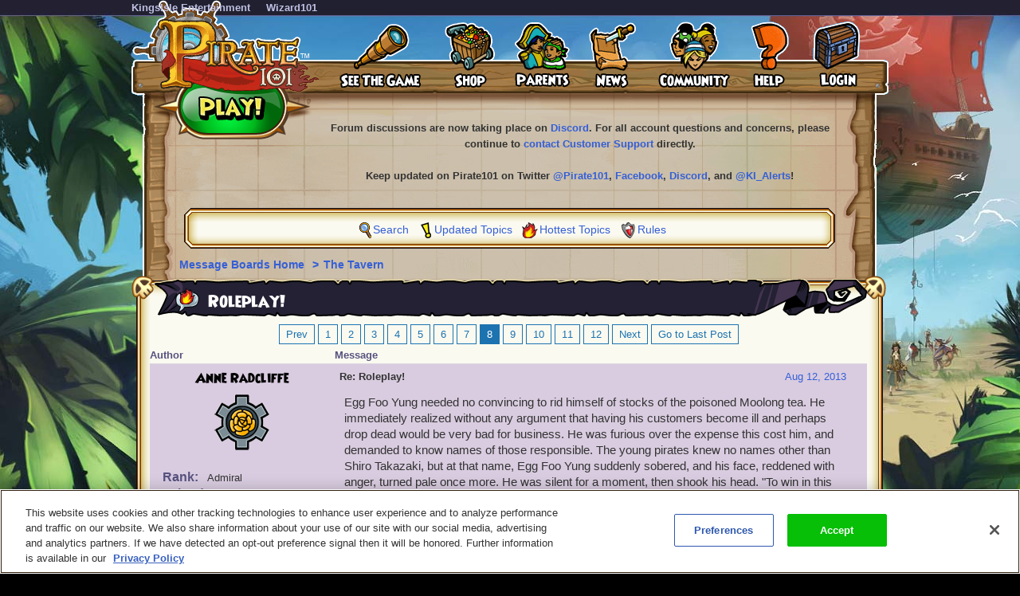

--- FILE ---
content_type: text/html;charset=UTF-8
request_url: https://www.pirate101.com/forum/the-tavern/roleplay-8ad6a4143f137416013f57db06ac2b03/8ad6a41840a010a40140baacfc9e3892
body_size: 25107
content:
<!DOCTYPE html><html xml:lang="en" lang="en" prefix="og: http://ogp.me/ns#" xmlns:fb="http://ogp.me/ns/fb#"><head><meta http-equiv="X-UA-Compatible" content="IE=edge" /><script>var isDev=false;var staticFileRoot="https://akamai.pirate101.com/static";var genericStaticFileRoot="https://akamai.pirate101.com/static";var staticJavaScriptRoot="/static";var contextPath="";var contextPathSite="";var contextPathForums="";var gamePHDC="https://www.pirate101.com";var ovrAllowSubmit=true;var ovrPartialValidation="";var ovrSubmitSuccessCallback="";var ovrValidationOverride="";var ovrClickBlocker=true;var kiFocusFirst=true;var kiCurrentPopup="";var kiIsBackend=false;var kiCoppa=false;var kiPayingUser=false;var kiIs18Plus=false;var kiPopupWidth="";var kiPopupHeight="";var kiPhone=false;var kiTablet=false;var kiMobile=false;var bn="B1.0.104605";var kiBillingActive=true;var kiSiteId="8ad6a40635427bdc01354454b1b90277";var kiLoggedIn=false;var kiCdnEnabled=true;var kiMuteSoundEffects=false;var useSecureSubmissions=false;var currentTheme="/themes/pirate101";var wrapperTemplate="home13";var kiHomePath="/home/free_game";var cmPage=false;var _gaq = []; var __gaTracker = ga = fbq = function(){}; var googletag = {cmd: []};var pageAnalyticsInitialized = false;NodeList.prototype.each = NodeList.prototype.forEach;
</script><meta name="google-site-verification" content="DWFWZ5QliLlBkq8G3_434lE80hn9XNRvzqg5wJ9_wyg" />
<meta name="DC.title" content="Wizard101" />
<meta name="geo.region" content="US-TX" />
<meta name="geo.placename" content="Austin" />
<meta name="geo.position" content="30.401616;-97.72654" />
<meta name="ICBM" content="30.401616, -97.72654" />
<meta property="og:image" content="https://www.pirate101.com/image/free/Pirate/registrationlogo.png"/>
<!-- OneTrust Cookies Consent Notice start for pirate101.com -->
<script type="text/javascript" src="https://cdn.cookielaw.org/consent/e4bcd594-1ba9-4486-951a-600ed8268e83/OtAutoBlock.js" ></script>
<script src="https://cdn.cookielaw.org/scripttemplates/otSDKStub.js"  type="text/javascript" charset="UTF-8" data-domain-script="e4bcd594-1ba9-4486-951a-600ed8268e83" ></script>
<script type="text/javascript">
function OptanonWrapper() {
cookieConsent.notifyCookieConsentLoaded();
cookieConsent.initializeOneTrustListeners(OneTrust);
//for reasons we don't understand, the OneTrust script has stopped reactivating our dormant scripts and we have to do it ourselves
cookieConsent.reactivateConsentedElements();
}
document.addEventListener("DOMContentLoaded", function(){
//fix to cover OneTrust's inability to handle a document.write
cookieConsent.initializeWriteCatcher();
cookieConsent.consentSettingsLoadedFunctions.push(function(){
//prevents a double display of the banner from any of our popup windows
if(window.top != window.self){
var oneTrustContainer = document.getElementById('onetrust-consent-sdk');
if(oneTrustContainer){
oneTrustContainer.style.display = 'none';
}
}
//writes out any tracking pixels using document.write
cookieConsent.writeCatcher.delayWriteContent(500);
});
//need to make sure that any document.writes that occur when activating ad scripts are caught
cookieConsent.consentChangedFunctions.push(function(consentChangedEvent){
cookieConsent.writeCatcher.delayWriteContent(500);
});
});
</script>
<!-- OneTrust Cookies Consent Notice end for pirate101.com -->
<script type="text/javascript">
function cookiesDisabled(){var cookieEnabled=(navigator.cookieEnabled)?false:true;if(typeof navigator.cookieEnabled=="undefined"&&!cookieEnabled){document.cookie="testcookie";cookieEnabled=(document.cookie.indexOf("testcookie")!=-1)?false:true}return (cookieEnabled)}
if(cookiesDisabled()){window.top.location.href="/P101PatchClient/enable-cookies"}
</script>
<script type="text/javascript">
function SetLoginCookie( name, value, expires, path, domain, secure )
{
// set time, it's in milliseconds
var today = new Date();
today.setTime( today.getTime() );
/* expires in 'n' days...*/
if ( expires ) { expires = expires * 1000 * 60 * 60 * 24; }
var expires_date = new Date( today.getTime() + (expires) );
document.cookie = name + "=" +escape( value ) +
( ( expires ) ? ";expires=" + expires_date.toGMTString() : "" ) +
( ( path ) ? ";path=" + path : "" ) +
( ( domain ) ? ";domain=" + domain : "" ) +
( ( secure ) ? ";secure" : "" );
}
SetLoginCookie("Login2", "1", 10950, "/");
</script><meta http-equiv='Content-Type' content='text/html; charset=utf-8'><script crossorigin="anonymous" integrity="sha384-n8T3BV01Gn2lgwkRKS+oynVdIU3YqblFpMTQ3VwUkuPWY8gN5LRFUlj63Ucr0f1g" src="https://akamai.pirate101.com/assets/tapestry/stack/en_US/core.js?bn=B1.0.104605"></script><script crossorigin="anonymous" integrity="sha384-7XYXtwRXVWAqTofv5oXbIaLE/gIhAvkA3eDTC2+mj7Sp4xiSO2SisgC8sUPHZ7Ow" src="https://akamai.pirate101.com/assets/tapestry/stack/en_US/8ad6a40635427bdc01354454b1b90277/themes/pirate101/ALL/ki-core.js?bn=B1.0.104605"></script><script>if (ki_isIE || ki_isOpera) {document.write('<link href="https://akamai.pirate101.com/static/themes/pirate101/common/images/favicon.ico" rel="shortcut icon" type="image/x-icon">');} else {document.write('<link href="https://akamai.pirate101.com/static/themes/pirate101/common/images/favicon.gif" rel="shortcut icon" type="image/x-icon">');}</script><!-- Google Tag Manager -->
<script>(function(w,d,s,l,i){w[l]=w[l]||[];w[l].push({'gtm.start':
new Date().getTime(),event:'gtm.js'});var f=d.getElementsByTagName(s)[0],
j=d.createElement(s),dl=l!='dataLayer'?'&l='+l:'';j.async=true;j.src=
'https://www.googletagmanager.com/gtm.js?id='+i+dl;f.parentNode.insertBefore(j,f);
})(window,document,'script','dataLayer','GTM-MK5WJ3S');</script>
<!-- End Google Tag Manager --><title>
Roleplay!

| Pirate101 Free Online Game
</title><link href='https://akamai.pirate101.com/static/themes/global/css/global.css?bn=B1.0.104605' rel='stylesheet'><link href='https://akamai.pirate101.com/static/themes/pirate101/common/css/global.css?bn=B1.0.104605' rel='stylesheet'><!--[if IE]><link href='https://akamai.pirate101.com/static/themes/pirate101/common/css/globalIE.css?bn=B1.0.104605' rel='stylesheet'><![endif]--><!--[if IE 7]><link href='https://akamai.pirate101.com/static/themes/pirate101/common/css/globalIE7.css?bn=B1.0.104605' rel='stylesheet'><![endif]--><link href='https://akamai.pirate101.com/static/themes/pirate101/home13/css/global.css?bn=B1.0.104605' rel='stylesheet'><!--[if IE]><link href='https://akamai.pirate101.com/static/themes/pirate101/home13/css/globalIE.css?bn=B1.0.104605' rel='stylesheet'><![endif]--><!--[if IE 7]><link href='https://akamai.pirate101.com/static/themes/pirate101/home13/css/globalIE7.css?bn=B1.0.104605' rel='stylesheet'><![endif]--><noscript><link href='https://akamai.pirate101.com/static/themes/pirate101/common/css/noscript.css?bn=B1.0.104605' rel='stylesheet'></noscript><style>
#postLikeHistoryZone .wizarddarkbox_nopadding div.middleright{
min-height: 120px; }
#userLikeCountZone .wizarddarkbox_nopadding div.middleright{
min-height: 18px; }
#forum .wizarddarkbox_nopadding .overflowAuto{
height: 100px; }
</style><script>
var hideLikeHistoryText = "Hide Yar(s) History";
var showLikeHistoryText = "Show Yar(s) History";
<!--
	//		    	
		var onActionLinksExpanded = null;
		var effectsQueue = Effect.Queues.get('slide');
		
	    function isActionLinkExpanded(obj) {
	    	if ( onActionLinksExpanded == null ) {
	    		return false;
	    	}
	    	for ( var x = 0 ; x < onActionLinksExpanded.length ; x++ ) {
	    		if ( onActionLinksExpanded[x] == obj ) {
	    			return true;
	    		}
	    	}    
	    	return false;
	    }
	    
	    function expandActionLink (obj,action) {
			// we are expanding - so we need to show the hide node and hide the show node.
	    	if ( obj == null ) {
	    		return;
	    	}
			if(onActionLinksExpanded == null ) {
	    		onActionLinksExpanded = new Array();
	    	}
			var divParentNode = obj.parentNode;
			var divKids = divParentNode.childNodes;
			var showActionLink = divKids[0];
			var hideActionLink = divKids[1];
			var divNode = divKids[2];
	    	onActionLinksExpanded.push(obj);
	    	showActionLink.click();
	    	if ( action == "history" ) {
	    		divNode.innerHTML = hideLikeHistoryText;
	    	}
	    }
	    
	    function unexpandActionLink (obj,action) {
			// we are unexpanding - so we need to show the show node and hide the hide node.
	    	if ( obj == null ) {
	    		return;
	    	}
	    	if ( onActionLinksExpanded != null ) {
	    		var divParentNode = obj.parentNode;
	    		var divKids = divParentNode.childNodes;
	    		var showActionLink = divKids[0];
	    		var hideActionLink = divKids[1];
	    		var divNode = divKids[2];
	    		onActionLinksExpanded.pop(obj);
	    		hideActionLink.click();
	    		if ( action == "history" ) {
	    			divNode.innerHTML = showLikeHistoryText;
	    		}
	    	}
	    }
		// -->
// flag set to true once all quote have been adjusted the first time on page load
var quotesDoneOnLoad = false;
// function to adjust a single quote box when a post zone is refreshed (after page load)
function styleQuoteBox(quoteId) {
if (!quotesDoneOnLoad) return;
adjustQuoteBoxByNode(document.getElementById(quoteId));
}
</script><link href="/forum/the-tavern/roleplay-8ad6a4143f137416013f57db06ac2b03" rel="canonical"/><link rel="stylesheet" href="https://akamai.wizard101.com/assets/tapestry/core/tapestry-console.css?bn=B1.0.104605"/><link rel="stylesheet" href="https://akamai.wizard101.com/assets/tapestry/core/t5-alerts.css?bn=B1.0.104605"/><link rel="stylesheet" href="https://akamai.wizard101.com/assets/tapestry/core/tree.css?bn=B1.0.104605"/></head><body class="pirateBackground platform-desktop web-suite-1" id="wrapperPirate101"><div id="backHolderOverlay"></div><div style="position:absolute; top:0; left:0; z-index:1000; width:100%; height:100%; opacity:0.6; display:none;" class="overlay_dialog" id="overlay_modal"></div><div class="activeXShell" id="activeXShell"></div><noscript><div id="noScript"><div class="noscriptcontainer"><div class="box"><div class="topleft"><div class="boxskullleft"></div><div class="boxskullright"></div><div class="topright"></div></div><div class="middleleft"><div class="middleright"><div class="noscripttext">Javascript is required to view this site.</div></div></div><div class="bottomleft"><div class="bottomright"></div></div></div></div></div></noscript><div class="mainLayout" id="mainLayout"><div style="width:950px;" class="mainContainer" id="mainContainer"><style>
#topMenu{background-image:url(https://akamai.pirate101.com/image/free/Pirate/topmenubackgroundwithlogo.png?v=1); font-size: 13px;}
#topMenuStandard{background-image:url(https://akamai.pirate101.com/image/free/Pirate/topmenustandardbackground.gif?v=1)}
#mainLayout.p101splash{background-image:url(https://akamai.pirate101.com/image/free/Pirate/Splash/background.jpg?v=1)}
.dropdowntop,.dropdownlast .dropdowntop {
background-position: -178px top; }
.dropdownbottom,.dropdownlast .dropdownbottom {
background-position: -178px -16px; }
.ipc-patchClientQuarantinedLoginPage .topMenuStandard {display:none;}
</style><div class="topBarMenuContainer" id="topBarMenuContainer"><div class="topBarMenu" id="topBarMenu"><span class="topmenubarlinkcontainer"><span class="topmenubarlink"><div class="menu-header-start"></div><a class="menu-header-link " target="KingsIsle.com" href="http://www.kingsisle.com">KingsIsle Entertainment</a><div class="menu-header-end"></div></span><span class="topmenubarlink"><div class="menu-header-start"></div><a class="menu-header-link " target="Wizard101.com" href="https://www.wizard101.com">Wizard101</a><div class="menu-header-end"></div></span></span></div></div><div id="topMenu"><div class="topMenu_container"><nav><style>
#topMenu dt a{ background: url(https://akamai.pirate101.com/image/free/Pirate/topmenuitems.gif?v=2); } 
#topMenu dt a.menuItem1{ background-position:left top;height:86px;width:62px; } 
#topMenu dt a.menuItem1:hover{ background-position:left bottom; }
a.play { background: url(https://akamai.pirate101.com/image/free/Pirate/play.png?v=4) no-repeat left top; }
a.signup { background: url(https://akamai.pirate101.com/image/free/Pirate/signup.png?v=2) no-repeat left top; }
#topMenu a.loginitem{background-position:left top;height:86px;width:60px;display: block;}
#topMenu a.loginitem:hover{background-position:left bottom;}
#topMenu a.myaccountitem{background-position:-61px top;height:86px;width:98px;display: block;}
#topMenu a.myaccountitem:hover{background-position:-61px bottom;}
#topMenu dt a.menuItemSeeTheGame{background-position:-159px top;height:86px;width:102px;}
#topMenu dt a.menuItemSeeTheGame:hover{background-position:-159px bottom;}
#topMenu dt a.menuItemShop{background-position:-261px top;height:86px;width:66px;}
#topMenu dt a.menuItemShop:hover{background-position:-261px bottom;}
#topMenu dt a.menuItemShop{background-position:-261px top;height:86px;width:66px;}
#topMenu dt a.menuItemShop:hover{background-position:-261px bottom;}
#topMenu dt a.menuItemParents{background-position:-327px top;height:86px;width:69px;}
#topMenu dt a.menuItemParents:hover{background-position:-327px bottom;}
#topMenu dt a.menuItemNews{background-position:-396px top;height:86px;width:62px;}
#topMenu dt a.menuItemNews:hover{background-position:-396px bottom;}
#topMenu dt a.menuItemCommunity{background-position:-458px top;height:86px;width:90px;}
#topMenu dt a.menuItemCommunity:hover{background-position:-458px bottom;}
#topMenu dt a.menuItemHelp{background-position:-548px top;height:86px;width:50px;}
#topMenu dt a.menuItemHelp:hover{background-position:-548px bottom;}
</style><a href="https://www.pirate101.com" oncontextmenu="return false" class="topmenulogo"></a><a href="https://www.pirate101.com/create_pirate" oncontextmenu="return false" class="signup"></a><table cellspacing="0" cellpadding="0" class="topMenu_table"><tr><td><dl class="dropdown"><dt onmouseout="ddMenu('1',-1)" onmouseover="ddMenu('1',1)" id="1-ddheader"><div class="menu-header-start"></div><a class="menu-header-link menuItemSeeTheGame" href="/free_game/preview"></a><div class="menu-header-end"></div></dt><dd onmouseout="ddMenu('1',-1,'submenu')" onmouseover="cancelHide('1')" id="1-ddcontent"><table align="left" cellpadding="0" cellspacing="0"><tr><td><div class="dropdowntop"></div></td></tr><tr><td class="dropdownmiddle"><a class=" " href="/free_game/pirate_story">The Pirate Story</a></td></tr><tr><td class="dropdownmiddle"><a class=" " href="/free_game/pirate_life">A Pirate’s Life</a></td></tr><tr><td class="dropdownmiddle"><a class=" " href="/free_game/pirate_world">Pirate World</a></td></tr><tr><td class="dropdownmiddle"><a class=" " href="/free_game/preview/screenshots">Game Preview</a></td></tr><tr><td class="dropdownmiddle"><a class=" " href="https://www.pirate101.com/free_game/mini_games">Mini Games</a></td></tr><tr><td class="dropdownmiddle"><a class=" " href="/free_game/videos">Video Library</a></td></tr><tr><td class="dropdownmiddle"><a class=" " href="/free_game/community/guides">Player Guides</a></td></tr><tr><td><div class="dropdownbottom"></div></td></tr></table></dd></dl></td><td><dl class="dropdown"><dt onmouseout="ddMenu('2',-1)" onmouseover="ddMenu('2',1)" id="2-ddheader"><div class="menu-header-start"></div><a class="menu-header-link menuItemShop" href="/free_game/shop"></a><div class="menu-header-end"></div></dt><dd onmouseout="ddMenu('2',-1,'submenu')" onmouseover="cancelHide('2')" id="2-ddcontent"><table align="left" cellpadding="0" cellspacing="0"><tr><td><div class="dropdowntop"></div></td></tr><tr><td class="dropdownmiddle"><a class=" " href="/free_game/shop">Overview</a></td></tr><tr><td class="dropdownmiddle"><a class=" " href="/free_game/pirate_game_membership">Membership</a></td></tr><tr><td class="dropdownmiddle"><a class=" " href="/free_game/buy_crowns">Crowns</a></td></tr><tr><td class="dropdownmiddle"><a class=" " href="/free_game/prepaid_game_cards">Prepaid Cards</a></td></tr><tr><td class="dropdownmiddle"><a class=" " href="/free_game/chapter_pricing">Chapter Pricing</a></td></tr><tr><td class="dropdownmiddle"><a class=" " href="/free_game/gift_certificates">Gift Certificates</a></td></tr><tr><td class="dropdownmiddle"><a class=" " href="/free_game?context=redeem">Redeem Code</a></td></tr><tr><td class="dropdownmiddle"><a class=" " href="/free_game/earn-crowns">Earn Crowns</a></td></tr><tr><td class="dropdownmiddle"><a class=" " target="_blank" href="https://kingsislestore.com/">Merchandise</a></td></tr><tr><td><div class="dropdownbottom"></div></td></tr></table></dd></dl></td><td><dl class="dropdown"><dt onmouseout="ddMenu('3',-1)" onmouseover="ddMenu('3',1)" id="3-ddheader"><div class="menu-header-start"></div><a class="menu-header-link menuItemParents" href="/free_game/kid_safe"></a><div class="menu-header-end"></div></dt><dd onmouseout="ddMenu('3',-1,'submenu')" onmouseover="cancelHide('3')" id="3-ddcontent"><table align="left" cellpadding="0" cellspacing="0"><tr><td><div class="dropdowntop"></div></td></tr><tr><td class="dropdownmiddle"><a class=" " href="/free_game/esrb_rating">ESRB Rating</a></td></tr><tr><td class="dropdownmiddle"><a class=" " href="/free_game/kid_safe/game">Safety Features</a></td></tr><tr><td class="dropdownmiddle"><a class=" " href="/free_game/kid_safe/online_safety">Online Safety</a></td></tr><tr><td class="dropdownmiddle"><a class=" " href="/free_game/party_planning">Party Planning</a></td></tr><tr><td><div class="dropdownbottom"></div></td></tr></table></dd></dl></td><td><dl class="dropdown"><dt onmouseout="ddMenu('4',-1)" onmouseover="ddMenu('4',1)" id="4-ddheader"><div class="menu-header-start"></div><a class="menu-header-link menuItemNews" href="/free_game/news"></a><div class="menu-header-end"></div></dt><dd onmouseout="ddMenu('4',-1,'submenu')" onmouseover="cancelHide('4')" id="4-ddcontent"><table align="left" cellpadding="0" cellspacing="0"><tr><td><div class="dropdowntop"></div></td></tr><tr><td class="dropdownmiddle"><a class=" " href="/free_game/daily_news">Tradewinds Tribune</a></td></tr><tr><td class="dropdownmiddle"><a class=" " href="/free_game/update_notes">Update Notes</a></td></tr><tr><td class="dropdownmiddle"><a class=" " href="/free_game/newsletter">Newsletter</a></td></tr><tr><td class="dropdownmiddle"><a class=" " href="/free_game/producers_letter">Producer's Letter</a></td></tr><tr><td class="dropdownmiddle"><a class=" " href="/free_game/news/press_releases">Press Releases</a></td></tr><tr><td class="dropdownmiddle"><a class=" " href="/free_game/news/media">Media & Reviews</a></td></tr><tr><td class="dropdownmiddle"><a class=" " href="https://www.pirate101.com/free_game/awards">Awards</a></td></tr><tr><td><div class="dropdownbottom"></div></td></tr></table></dd></dl></td><td><dl class="dropdown"><dt onmouseout="ddMenu('5',-1)" onmouseover="ddMenu('5',1)" id="5-ddheader"><div class="menu-header-start"></div><a class="menu-header-link menuItemCommunity" target="_blank" href="https://discord.gg/pirate101"></a><div class="menu-header-end"></div></dt><dd onmouseout="ddMenu('5',-1,'submenu')" onmouseover="cancelHide('5')" id="5-ddcontent"><table align="left" cellpadding="0" cellspacing="0"><tr><td><div class="dropdowntop"></div></td></tr><tr><td class="dropdownmiddle"><a class=" " target="_blank" href="https://discord.gg/pirate101">Discord Chat</a></td></tr><tr><td class="dropdownmiddle"><a class=" " href="/free_game/community/guides">Player Guides</a></td></tr><tr><td class="dropdownmiddle"><a class=" " href="/free_game/fan_sites/">Fan Sites</a></td></tr><tr><td class="dropdownmiddle"><a class=" " href="/free_game/puppet_pirates">Puppet Pirates</a></td></tr><tr><td class="dropdownmiddle"><a class=" " href="/free_game/fan_submitted">Player Creations</a></td></tr><tr><td class="dropdownmiddle"><a class=" " href="/free_game/library">Pirate Lore Library</a></td></tr><tr><td class="dropdownmiddle"><a class=" " href="/free_game/downloads">Free Downloads</a></td></tr><tr><td><div class="dropdownbottom"></div></td></tr></table></dd></dl></td><td><dl class="dropdown"><dt onmouseout="ddMenu('6',-1)" onmouseover="ddMenu('6',1)" id="6-ddheader"><div class="menu-header-start"></div><a class="menu-header-link menuItemHelp" href="/free_game/help"></a><div class="menu-header-end"></div></dt><dd onmouseout="ddMenu('6',-1,'submenu')" onmouseover="cancelHide('6')" id="6-ddcontent"><table align="left" cellpadding="0" cellspacing="0"><tr><td><div class="dropdowntop"></div></td></tr><tr><td class="dropdownmiddle"><a class=" " href="/free_game/faq">FAQ</a></td></tr><tr><td class="dropdownmiddle"><a class=" " target="_blank" href="https://akamai.pirate101.com/file/free/Pirate/Images/P101-Quickstart.jpg?v=8">Quick Start Guide</a></td></tr><tr><td class="dropdownmiddle"><a class=" " href="/free_game/players_guide">Player's Guide</a></td></tr><tr><td class="dropdownmiddle"><a class=" " href="/free_game/system_requirements">System Reqs</a></td></tr><tr><td class="dropdownmiddle"><a class=" " target="_blank" href="https://discord.gg/pirate101">Discord Chat</a></td></tr><tr><td class="dropdownmiddle"><a class=" " href="/CustomerSupport/free_game">Contact Support</a></td></tr><tr><td><div class="dropdownbottom"></div></td></tr></table></dd></dl></td><td id="loginlastmenu"><dl class="dropdownlast"><dt id="0-ddheader"><div><a onclick="openIframeSecure('/auth/popup/Login/free_game?fpShowRegister=true');return false" class="loginitem" href="#"></a></div></dt></dl></td></tr></table></nav></div></div><div id="mainContent"><div class="forum" id="forum"><div class="forumhead"><div style="display:none;" id="bannedUserPopup"><div style="width:500px;" id="htmlPopup"><table cellpadding="0" cellspacing="0" border="0" class="box3 width100"><tr><td><div class="topleft"><div class="boxskullleft"></div><div class="boxskullright"></div><div class="topright"><div class="boxheader"><div class="boxheaderleft"></div><div class="boxheaderright"></div><div class="boxheadermiddle"><h2 class="errorRed">Banned User</h2></div></div></div></div><div class="middleleft"><div class="middleright">You have been blocked from posting on these Message Boards. If you have questions about this block, please contact us at <a href="mailto:community@kingsisle.com">community@kingsisle.com</a>.<hr/><div class="buttonheightsmall"><div class="floatLeft textLeft percent50"><a onclick="kiPopup.close();return false" class="button" href="#">Cancel<span></span></a></div></div></div></div><div class="bottomleft"><div class="bottomright"></div></div></td></tr></table></div></div><table style="width:100%" cellspacing="0" cellpadding="0"><tr><td><div class="forumcommonheader"><!-- COMMON HEADER -->

<center>
<b>
<!--<font size="+1" color="red">WARNING: FORUM LOGIN ACCESS IS CURRENTLY OFFLINE</font>
<br/><br/>-->
<b>Forum discussions are now taking place on <a href="https://discord.com/invite/Pirate101" target="_blank">Discord</a>. For all account questions and concerns, please continue to <a href="https://www.pirate101.com/CustomerSupport/free_game" target="_blank">contact Customer Support</a> directly.</b>
<br/><br/>
Keep updated on Pirate101 on Twitter <a href="http://www.twitter.com/pirate101" target="_blank">@Pirate101</a>, <a href="http://www.facebook.com/pirate101game" target="_blank">Facebook</a>, <a href="https://discord.com/invite/Pirate101" target="_blank">Discord</a>, and <a href="http://www.twitter.com/ki_alerts" target="_blank">@KI_Alerts</a>!</b>
</center>
<br/></div></td></tr><tr><td><div class="box forumlinks"><div class="topleft"><div class="topright"></div></div><div class="middleleft"><div class="middleright"><span class="searchiconsmall" title="Search" alt="Search">&nbsp;</span><a href="/forum/messageBoard/messageboardsearch/free_game/">Search</a>&nbsp;<span class="recenttopicsiconsmall" title="Updated topics" alt="Updated Topics">&nbsp;</span><a href="/forum/messageboard/listGeneralTopics/free_game/RECENT_TOPICS">Updated Topics</a>&nbsp;<span class="hottesttopicsiconsmall" title="Hottest Topics" alt="Hottest Topics">&nbsp;</span><a style="padding-left:2px" href="/forum/messageboard/listGeneralTopics/free_game/HOTTEST_TOPICS">Hottest Topics</a>&nbsp;<span class="rulesiconsmall" title="Rules" alt="Rules">&nbsp;</span><a style="padding-left:2px" href="/forum/messageboard/codeOfConduct/free_game">Rules</a><br/></div></div><div class="bottomleft"><div class="bottomright"></div></div></div></td></tr></table><div style="text-align:left;clear:both;"><div class="breadcrumb"><a href="/forum">
Message Boards Home
</a><span class="breadcrumbseperator">&gt;</span><a href="/forum/the-tavern-8ad6a40435aa00160135aae45dd40399">The Tavern</a></div></div><div style="clear:both"></div></div><div class="boxwithheader commonBoxBorder"><div class="topleft"><div class="boxskullleft"></div><div class="boxskullright"></div><div class="topright"><div><div class="boxheader"><div class="boxheaderleft"></div><div class="boxheaderright"></div><div class="boxheadermiddle commonBoxHeader"><h2><span class="foldericonhot"></span> Roleplay!</h2></div><div></div></div></div></div></div><div class="middleleft"><div class="middleright"><div class="t-data-grid"><div class="t-data-grid-pager"><a onclick="return ki.sc()" title="Go to page 7" rel="prev" href="/forum/the-tavern/roleplay-8ad6a4143f137416013f57db06ac2b03?page=7">Prev</a><a onclick="return ki.sc()" title="Go to page 1" rel="prev" href="/forum/the-tavern/roleplay-8ad6a4143f137416013f57db06ac2b03?page=1">1</a><a onclick="return ki.sc()" title="Go to page 2" rel="prev" href="/forum/the-tavern/roleplay-8ad6a4143f137416013f57db06ac2b03?page=2">2</a><a onclick="return ki.sc()" title="Go to page 3" rel="prev" href="/forum/the-tavern/roleplay-8ad6a4143f137416013f57db06ac2b03?page=3">3</a><a onclick="return ki.sc()" title="Go to page 4" rel="prev" href="/forum/the-tavern/roleplay-8ad6a4143f137416013f57db06ac2b03?page=4">4</a><a onclick="return ki.sc()" title="Go to page 5" rel="prev" href="/forum/the-tavern/roleplay-8ad6a4143f137416013f57db06ac2b03?page=5">5</a><a onclick="return ki.sc()" title="Go to page 6" rel="prev" href="/forum/the-tavern/roleplay-8ad6a4143f137416013f57db06ac2b03?page=6">6</a><a onclick="return ki.sc()" title="Go to page 7" rel="prev" href="/forum/the-tavern/roleplay-8ad6a4143f137416013f57db06ac2b03?page=7">7</a><span class="current">8</span><a onclick="return ki.sc()" title="Go to page 9" rel="next" href="/forum/the-tavern/roleplay-8ad6a4143f137416013f57db06ac2b03?page=9">9</a><a onclick="return ki.sc()" title="Go to page 10" rel="next" href="/forum/the-tavern/roleplay-8ad6a4143f137416013f57db06ac2b03?page=10">10</a><a onclick="return ki.sc()" title="Go to page 11" rel="next" href="/forum/the-tavern/roleplay-8ad6a4143f137416013f57db06ac2b03?page=11">11</a><a onclick="return ki.sc()" title="Go to page 12" rel="next" href="/forum/the-tavern/roleplay-8ad6a4143f137416013f57db06ac2b03?page=12">12</a><a onclick="return ki.sc()" title="Go to page 9" rel="next" href="/forum/the-tavern/roleplay-8ad6a4143f137416013f57db06ac2b03?page=9">Next</a><a onclick="return ki.sc()" title="Go to page 12" rel="Go to Last Post" href="/forum/the-tavern/roleplay-8ad6a4143f137416013f57db06ac2b03?page=12">Go to Last Post</a></div><table cellpadding="0" cellspacing="0" paging="both" id="postlist" class="t-data-grid"><thead><tr><th class="author t-first">Author</th><th class="message t-last">Message</th></tr></thead><tbody><tr class="t-row-odd"><td class="author"><table class="authortable" cellspacing="0" cellpadding="0"><tr><td style="width:100%;padding:0 10px;"><div class="authortitle"><div class="authordisplayname"><div><a href="/forum/messageboard/listsearchresults?reset=1&textAuthorSearch=%22anne+radcliffe%22&isAuthorSearchExact=true&includeMessageBody=true&selectedOrderType=MESSAGE_DATE&selectedOrderBy=DESCENDING" style="color:#000000">Anne Radcliffe</a></div></div><div class="authorimage"><img src="https://akamai.pirate101.com/image/free/System/Forums/Pirate/User-Avatars/valencia.png?v=1"/></div></div><div class="authordescription"><div><label>Rank: </label>
Admiral
</div><div><label>Joined: </label><span id="dateformat">Jul 27, 2012</span></div><div><label>Posts: </label>
1196
</div></div></td></tr></table></td><td class="message"><div class="t-zone" id="messageCellZone"><table style="width:100%" cellspacing="0" cellpadding="0"><tr><td style="width:100%;padding:0 20px 0 0;"><div style="clear:both;" name="8ad6a416405d07d40140702422613124"><div style="float:right;"><table><tr><td class="override padding0"></td><td class="override padding0 verticalBottom"><a href="/forum/messageboard/listPosts/free_game/8ad6a4143f137416013f57db06ac2b03/8ad6a416405d07d40140702422613124#8ad6a416405d07d40140702422613124"><div><div id="pdf_38ea007fb2fa49a7810954d48d4c2c0d"></div><script>
var postFormatDate = ki.formatDate(new Date(1376270951000),"NNN dd, yyyy");
var divNode = document.getElementById("pdf_38ea007fb2fa49a7810954d48d4c2c0d");
divNode.innerHTML = postFormatDate;
</script></div></a></td></tr><tr><td class="textCenter" colspan="2"></td></tr></table></div><a name="8ad6a416405d07d40140702422613124"></a><b>Re: Roleplay!</b></div><div style="font-size:15px" class="messagebox">Egg Foo Yung needed no convincing to rid himself of stocks of the poisoned Moolong tea. He immediately realized without any argument that having his customers become ill and perhaps drop dead would be very bad for business. He was furious over the expense this cost him, and demanded to know names of those responsible. The young pirates knew no names other than Shiro Takazaki, but at that name, Egg Foo Yung suddenly sobered, and his face, reddened with anger, turned pale once more. He was silent for a moment, then shook his head. &quot;To win in this business is to know who you can not fight. I have no desire to anger Takazaki's master since I hope to live long.&quot;<br> <br>&quot;I will buy no tea from this 'new plantation',&quot; Egg Foo Yung continued. &quot;It would be best, however, if the manufacture of the poison was destroyed, otherwise, they will simply shift the poisoning to some other tea, once they realize their initial venture was caught out.&quot;<br> <br>This the pirates already had figured out for themselves, but they bowed in polite acknowledgement of his wisdom, and sailed back into the Subata skyway. Using the clues the enemy samoorai had given them, they found the location of the place, Hirayama, that he had mentioned by asking around. Hirayama was the site of an ancient castle, now in ruins. Some believed the ruins were haunted; others described it as a sacred place. But whatever mysteries it held, they now knew where to look for it: in the northern hills of the Valley of the Winds.<script>
styleQuoteBox('post_8ad6a416405d07d40140702422613124');
</script></div><hr class="commonBoxBorder"/><table style="width:100%;" cellspacing="0" cellpadding="0"><tr><td class="width100"></td><td style="white-space:noWrap;padding:6px;"><table cellspacing="0" cellpadding="0"><tr></tr></table></td></tr></table><div></div></td></tr></table></div></td></tr><tr class="t-row-even"><td class="author"><table class="authortable" cellspacing="0" cellpadding="0"><tr><td style="width:100%;padding:0 10px;"><div class="authortitle"><div class="authordisplayname"><div><a href="/forum/messageboard/listsearchresults?reset=1&textAuthorSearch=%22highlander+fox+of+avalon%22&isAuthorSearchExact=true&includeMessageBody=true&selectedOrderType=MESSAGE_DATE&selectedOrderBy=DESCENDING" style="color:#000000">Highlander Fox of ...</a></div></div><div class="authorimage"><img src="https://akamai.pirate101.com/image/free/System/Forums/Pirate/User-Avatars/marleybone.png?v=1"/></div></div><div class="authordescription"><div><label>Rank: </label>
Commodore
</div><div><label>Joined: </label><span id="dateformat_0">Feb 29, 2012</span></div><div><label>Posts: </label>
892
</div></div></td></tr></table></td><td class="message"><div class="t-zone" id="messageCellZone_0"><table style="width:100%" cellspacing="0" cellpadding="0"><tr><td style="width:100%;padding:0 20px 0 0;"><div style="clear:both;" name="8ad6a417405d07ff01407941c7c049c1"><div style="float:right;"><table><tr><td class="override padding0"></td><td class="override padding0 verticalBottom"><a href="/forum/messageboard/listPosts/free_game/8ad6a4143f137416013f57db06ac2b03/8ad6a417405d07ff01407941c7c049c1#8ad6a417405d07ff01407941c7c049c1"><div><div id="pdf_3733c6055e8b464199aa0933825c944e"></div><script>
var postFormatDate = ki.formatDate(new Date(1376423888000),"NNN dd, yyyy");
var divNode = document.getElementById("pdf_3733c6055e8b464199aa0933825c944e");
divNode.innerHTML = postFormatDate;
</script></div></a></td></tr><tr><td class="textCenter" colspan="2"></td></tr></table></div><a name="8ad6a417405d07ff01407941c7c049c1"></a><b>Re: Roleplay!</b></div><div style="font-size:15px" class="messagebox"><blockquote id="post_8ad6a417405d07ff01407941c7c049c1" style="font-size:15px"><div class='blockquoteheader'><b>Anne Radcliffe</b> on Aug 12, 2013 wrote:</div>Egg Foo Yung needed no convincing to rid himself of stocks of the poisoned Moolong tea. He immediately realized without any argument that having his customers become ill and perhaps drop dead would be very bad for business. He was furious over the expense this cost him, and demanded to know names of those responsible. The young pirates knew no names other than Shiro Takazaki, but at that name, Egg Foo Yung suddenly sobered, and his face, reddened with anger, turned pale once more. He was silent for a moment, then shook his head. &quot;To win in this business is to know who you can not fight. I have no desire to anger Takazaki's master since I hope to live long.&quot;<br> <br>&quot;I will buy no tea from this 'new plantation',&quot; Egg Foo Yung continued. &quot;It would be best, however, if the manufacture of the poison was destroyed, otherwise, they will simply shift the poisoning to some other tea, once they realize their initial venture was caught out.&quot;<br> <br>This the pirates already had figured out for themselves, but they bowed in polite acknowledgement of his wisdom, and sailed back into the Subata skyway. Using the clues the enemy samoorai had given them, they found the location of the place, Hirayama, that he had mentioned by asking around. Hirayama was the site of an ancient castle, now in ruins. Some believed the ruins were haunted; others described it as a sacred place. But whatever mysteries it held, they now knew where to look for it: in the northern hills of the Valley of the Winds.</blockquote>&quot;Just a question before we set out. Uh, who exactly IS Tazazaki's master?&quot; Emma shyly asked. She seemed very unhappy stating the surname of the Samoorai who nearly killed her friends... And herself for that matter. But to Emma, her friends and crewmates mattered a lot more. &quot;He tried killing my friends and crew, which if I may add are technically the same thing to me.&quot; She looked worried. Very worried.<br><br>&quot;Y'all can go an' head out to my ship.&quot; She stated to the others.<script>
styleQuoteBox('post_8ad6a417405d07ff01407941c7c049c1');
</script></div><hr class="commonBoxBorder"/><table style="width:100%;" cellspacing="0" cellpadding="0"><tr><td class="width100"></td><td style="white-space:noWrap;padding:6px;"><table cellspacing="0" cellpadding="0"><tr></tr></table></td></tr></table><div></div></td></tr></table></div></td></tr><tr class="t-row-odd"><td class="author"><table class="authortable" cellspacing="0" cellpadding="0"><tr><td style="width:100%;padding:0 10px;"><div class="authortitle"><div class="authordisplayname"><div><a href="/forum/messageboard/listsearchresults?reset=1&textAuthorSearch=%22anne+radcliffe%22&isAuthorSearchExact=true&includeMessageBody=true&selectedOrderType=MESSAGE_DATE&selectedOrderBy=DESCENDING" style="color:#000000">Anne Radcliffe</a></div></div><div class="authorimage"><img src="https://akamai.pirate101.com/image/free/System/Forums/Pirate/User-Avatars/valencia.png?v=1"/></div></div><div class="authordescription"><div><label>Rank: </label>
Admiral
</div><div><label>Joined: </label><span id="dateformat_1">Jul 27, 2012</span></div><div><label>Posts: </label>
1196
</div></div></td></tr></table></td><td class="message"><div class="t-zone" id="messageCellZone_1"><table style="width:100%" cellspacing="0" cellpadding="0"><tr><td style="width:100%;padding:0 20px 0 0;"><div style="clear:both;" name="8ad6a416407c197e01407d5c8cd90209"><div style="float:right;"><table><tr><td class="override padding0"></td><td class="override padding0 verticalBottom"><a href="/forum/messageboard/listPosts/free_game/8ad6a4143f137416013f57db06ac2b03/8ad6a416407c197e01407d5c8cd90209#8ad6a416407c197e01407d5c8cd90209"><div><div id="pdf_cd21ed65203247a9add538548e709217"></div><script>
var postFormatDate = ki.formatDate(new Date(1376492752000),"NNN dd, yyyy");
var divNode = document.getElementById("pdf_cd21ed65203247a9add538548e709217");
divNode.innerHTML = postFormatDate;
</script></div></a></td></tr><tr><td class="textCenter" colspan="2"></td></tr></table></div><a name="8ad6a416407c197e01407d5c8cd90209"></a><b>Re: Roleplay!</b></div><div style="font-size:15px" class="messagebox"><blockquote id="post_8ad6a416407c197e01407d5c8cd90209" style="font-size:15px"><div class='blockquoteheader'><b>Highlander Fox of ...</b> on Aug 13, 2013 wrote:</div>&quot;Just a question before we set out. Uh, who exactly IS Tazazaki's master?&quot; Emma shyly asked. She seemed very unhappy stating the surname of the Samoorai who nearly killed her friends... And herself for that matter. But to Emma, her friends and crewmates mattered a lot more. &quot;He tried killing my friends and crew, which if I may add are technically the same thing to me.&quot; She looked worried. Very worried.<br><br>&quot;Y'all can go an' head out to my ship.&quot; She stated to the others.</blockquote>Egg Foo Yung shook his head. &quot;It would do you no good to know the answer, and it would do me no good to tell it. In some things, your curiosity must remain unsatisfied. However, I can tell you that although he is ruthless, Shiro Takazaki works by his code of honor, and he is not known to seek revenge lightly. If you defeated him in fair battle, he will leave you alone -- unless, of course his master directs otherwise. So a word of advice: if you can destroy the source of poison, do so and quickly. Then, were I you, I would leave MooShu directly and not return for a while.&quot;<br> <br>Frustrated, Emma returned to her ship where the others were waiting for her, and then set sail for The Valley of the Winds. Fair weather attended them on their journey, though they saw that the Valley of the Winds still bore plumes of smoke from houses and villages attacked by the Amber Horde. While the area had begun to recover, thanks to the help from the pirates, the threat of the Amber Horde was still far from over. <br> <br>They began to travel towards the north. The terrain soon became rocky and difficult to travel on foot, and there was little sign of habitation as they continued on their journey. Thus they were all the more surprised and alarmed as they made their way into a narrow valley, to hear a piercing cry for help!<br> <br>(OOC: okay, Melissa, here you are. May I suggest however, that although you are being chased by the Armada, that it is not any of the Elites or Kane? Just clockworks should be a sufficient threat, and Emma and company will certainly be surprised to see any of the Armada in MooShu!)<script>
styleQuoteBox('post_8ad6a416407c197e01407d5c8cd90209');
</script></div><hr class="commonBoxBorder"/><table style="width:100%;" cellspacing="0" cellpadding="0"><tr><td class="width100"></td><td style="white-space:noWrap;padding:6px;"><table cellspacing="0" cellpadding="0"><tr></tr></table></td></tr></table><div></div></td></tr></table></div></td></tr><tr class="t-row-even"><td class="author"><table class="authortable" cellspacing="0" cellpadding="0"><tr><td style="width:100%;padding:0 10px;"><div class="authortitle"><div class="authordisplayname"><div><a href="/forum/messageboard/listsearchresults?reset=1&textAuthorSearch=%22just+add+bacon%22&isAuthorSearchExact=true&includeMessageBody=true&selectedOrderType=MESSAGE_DATE&selectedOrderBy=DESCENDING" style="color:#000000">Just Add Bacon</a></div></div><div class="authorimage"><img src="https://akamai.pirate101.com/image/free/System/Forums/Pirate/User-Avatars/valencia.png?v=1"/></div></div><div class="authordescription"><div><label>Rank: </label>
Captain
</div><div><label>Joined: </label><span id="dateformat_2">Mar 09, 2011</span></div><div><label>Posts: </label>
709
</div></div></td></tr></table></td><td class="message"><div class="t-zone" id="messageCellZone_2"><table style="width:100%" cellspacing="0" cellpadding="0"><tr><td style="width:100%;padding:0 20px 0 0;"><div style="clear:both;" name="8ad6a41b407c197a01408412b42f6951"><div style="float:right;"><table><tr><td class="override padding0"></td><td class="override padding0 verticalBottom"><a href="/forum/messageboard/listPosts/free_game/8ad6a4143f137416013f57db06ac2b03/8ad6a41b407c197a01408412b42f6951#8ad6a41b407c197a01408412b42f6951"><div><div id="pdf_888b171b437649b39a6163f0f2bb0f9b"></div><script>
var postFormatDate = ki.formatDate(new Date(1376605353000),"NNN dd, yyyy");
var divNode = document.getElementById("pdf_888b171b437649b39a6163f0f2bb0f9b");
divNode.innerHTML = postFormatDate;
</script></div></a></td></tr><tr><td class="textCenter" colspan="2"></td></tr></table></div><a name="8ad6a41b407c197a01408412b42f6951"></a><b>Re: Roleplay!</b></div><div style="font-size:15px" class="messagebox"><blockquote id="post_8ad6a41b407c197a01408412b42f6951" style="font-size:15px"><div class='blockquoteheader'><b>Anne Radcliffe</b> on Aug 14, 2013 wrote:</div>Egg Foo Yung shook his head. &quot;It would do you no good to know the answer, and it would do me no good to tell it. In some things, your curiosity must remain unsatisfied. However, I can tell you that although he is ruthless, Shiro Takazaki works by his code of honor, and he is not known to seek revenge lightly. If you defeated him in fair battle, he will leave you alone -- unless, of course his master directs otherwise. So a word of advice: if you can destroy the source of poison, do so and quickly. Then, were I you, I would leave MooShu directly and not return for a while.&quot;<br> <br>Frustrated, Emma returned to her ship where the others were waiting for her, and then set sail for The Valley of the Winds. Fair weather attended them on their journey, though they saw that the Valley of the Winds still bore plumes of smoke from houses and villages attacked by the Amber Horde. While the area had begun to recover, thanks to the help from the pirates, the threat of the Amber Horde was still far from over. <br> <br>They began to travel towards the north. The terrain soon became rocky and difficult to travel on foot, and there was little sign of habitation as they continued on their journey. Thus they were all the more surprised and alarmed as they made their way into a narrow valley, to hear a piercing cry for help!<br> <br>(OOC: okay, Melissa, here you are. May I suggest however, that although you are being chased by the Armada, that it is not any of the Elites or Kane? Just clockworks should be a sufficient threat, and Emma and company will certainly be surprised to see any of the Armada in MooShu!)</blockquote>On the trip to The Valley of the Winds, Lizzy thought long and hard about what Egg Foo Yung said. It was disappointing to know that now she and the others could no longer return to Mooshu as long as the Amber Horde was still a threat -- Lizzy, since becoming a outlaw of Sivella, thought that Mooshu would make a good home. The Library of Contemplation had a secret chamber similar to the one in Sivella, and unlike in Sivella, food was just a short walk away, and would require no sneaking around of Lizzy. Also it was located in Subata -- a colder part of Mooshu, which reminded Lizzy of her old home in Hrundle Fjord. She knew she couldn't go back to Grizzleheim, because her adoptive brother had told her that the Ravens had used dark magic to create an never-ending winter, and he said that she shouldn't return until the wizard helping them had destroyed the dark magic. Oddly enough, that very wizard was her friend's sister...<br><br>As they were walking through the rocky terrain (Lizzy tripping several times), Lizzy examined her windstone pendent and looked inwardly, remembering a previous adventure and how she acquired that windstone. It was very special to her, and she felt she would die if she lost it.<br><br>Out of nowhere, a shrill scream pierced Lizzy's thoughts, making her jump like a scared cat and, just as quickly, wield her dagger and her rapier. She leaped to the front of the group in her fencer's position and planned to guard her friends with her life, savagely glaring at the smallest movement. She prepared herself for the worst, but nearly fell over from shock at seeing the armada emerge.<script>
styleQuoteBox('post_8ad6a41b407c197a01408412b42f6951');
</script></div><hr class="commonBoxBorder"/><table style="width:100%;" cellspacing="0" cellpadding="0"><tr><td class="width100"></td><td style="white-space:noWrap;padding:6px;"><table cellspacing="0" cellpadding="0"><tr></tr></table></td></tr></table><div></div></td></tr></table></div></td></tr><tr class="t-row-odd"><td class="author"><table class="authortable" cellspacing="0" cellpadding="0"><tr><td style="width:100%;padding:0 10px;"><div class="authortitle"><div class="authordisplayname"><div><a href="/forum/messageboard/listsearchresults?reset=1&textAuthorSearch=%22anne+radcliffe%22&isAuthorSearchExact=true&includeMessageBody=true&selectedOrderType=MESSAGE_DATE&selectedOrderBy=DESCENDING" style="color:#000000">Anne Radcliffe</a></div></div><div class="authorimage"><img src="https://akamai.pirate101.com/image/free/System/Forums/Pirate/User-Avatars/valencia.png?v=1"/></div></div><div class="authordescription"><div><label>Rank: </label>
Admiral
</div><div><label>Joined: </label><span id="dateformat_3">Jul 27, 2012</span></div><div><label>Posts: </label>
1196
</div></div></td></tr></table></td><td class="message"><div class="t-zone" id="messageCellZone_3"><table style="width:100%" cellspacing="0" cellpadding="0"><tr><td style="width:100%;padding:0 20px 0 0;"><div style="clear:both;" name="8ad6a41b407c197a0140881f66372d7d"><div style="float:right;"><table><tr><td class="override padding0"></td><td class="override padding0 verticalBottom"><a href="/forum/messageboard/listPosts/free_game/8ad6a4143f137416013f57db06ac2b03/8ad6a41b407c197a0140881f66372d7d#8ad6a41b407c197a0140881f66372d7d"><div><div id="pdf_c3c9a074662c49e79c361a5846ef2ad5"></div><script>
var postFormatDate = ki.formatDate(new Date(1376673293000),"NNN dd, yyyy");
var divNode = document.getElementById("pdf_c3c9a074662c49e79c361a5846ef2ad5");
divNode.innerHTML = postFormatDate;
</script></div></a></td></tr><tr><td class="textCenter" colspan="2"></td></tr></table></div><a name="8ad6a41b407c197a0140881f66372d7d"></a><b>Re: Roleplay!</b></div><div style="font-size:15px" class="messagebox"><blockquote id="post_8ad6a41b407c197a0140881f66372d7d" style="font-size:15px"><div class='blockquoteheader'><b>Just Add Bacon</b> on Aug 15, 2013 wrote:</div>On the trip to The Valley of the Winds, Lizzy thought long and hard about what Egg Foo Yung said. It was disappointing to know that now she and the others could no longer return to Mooshu as long as the Amber Horde was still a threat -- Lizzy, since becoming a outlaw of Sivella, thought that Mooshu would make a good home. The Library of Contemplation had a secret chamber similar to the one in Sivella, and unlike in Sivella, food was just a short walk away, and would require no sneaking around of Lizzy. Also it was located in Subata -- a colder part of Mooshu, which reminded Lizzy of her old home in Hrundle Fjord. She knew she couldn't go back to Grizzleheim, because her adoptive brother had told her that the Ravens had used dark magic to create an never-ending winter, and he said that she shouldn't return until the wizard helping them had destroyed the dark magic. Oddly enough, that very wizard was her friend's sister...<br><br>As they were walking through the rocky terrain (Lizzy tripping several times), Lizzy examined her windstone pendent and looked inwardly, remembering a previous adventure and how she acquired that windstone. It was very special to her, and she felt she would die if she lost it.<br><br>Out of nowhere, a shrill scream pierced Lizzy's thoughts, making her jump like a scared cat and, just as quickly, wield her dagger and her rapier. She leaped to the front of the group in her fencer's position and planned to guard her friends with her life, savagely glaring at the smallest movement. She prepared herself for the worst, but nearly fell over from shock at seeing the armada emerge.</blockquote>Lizzy was no sooner in position than she felt herself yanked backwards. She automatically started to counter what she believed was an attack, only to stop as she heard a familiar voice hiss in her ear, &quot;Elizabeth, wait!&quot;. <br> <br>Anne pulled Elizabeth back into the cover of the bushes. &quot;Let's see what is going on here first, before we rush headlong into battle.&quot; Anne was growing up: a few months ago she would have charged wildly into the clearing as well. But like Elizabeth, Anne's eyes were wide and dark with shock. &quot;The Armada!&quot; she breathed. &quot;They seem to have been careful to not appear openly in MooShu before. We must be close to that poison factory, then.&quot;<br><br>Anne quickly scanned the area. &quot;They don't seem to realize we are here. I only see a few of them chasing that girl. If she continues running down the valley path, we could intersect it on both sides further down this hill, where the shorter pine trees are growing. She runs through, and we ambush her pursuers. Sound good?&quot; Anne quickly asked Lizzy, Emma, and Scarlet.<script>
styleQuoteBox('post_8ad6a41b407c197a0140881f66372d7d');
</script></div><hr class="commonBoxBorder"/><table style="width:100%;" cellspacing="0" cellpadding="0"><tr><td class="width100"></td><td style="white-space:noWrap;padding:6px;"><table cellspacing="0" cellpadding="0"><tr></tr></table></td></tr></table><div></div></td></tr></table></div></td></tr><tr class="t-row-even"><td class="author"><table class="authortable" cellspacing="0" cellpadding="0"><tr><td style="width:100%;padding:0 10px;"><div class="authortitle"><div class="authordisplayname"><div><a href="/forum/messageboard/listsearchresults?reset=1&textAuthorSearch=%22cdewinter%22&isAuthorSearchExact=true&includeMessageBody=true&selectedOrderType=MESSAGE_DATE&selectedOrderBy=DESCENDING" style="color:#000000">CdeWinter</a></div></div><div class="authorimage"><img src="https://akamai.pirate101.com/image/free/System/Forums/Pirate/User-Avatars/marleybone.png?v=1"/></div></div><div class="authordescription"><div><label>Rank: </label>
Commodore
</div><div><label>Joined: </label><span id="dateformat_4">Sep 20, 2009</span></div><div><label>Posts: </label>
989
</div></div></td></tr></table></td><td class="message"><div class="t-zone" id="messageCellZone_4"><table style="width:100%" cellspacing="0" cellpadding="0"><tr><td style="width:100%;padding:0 20px 0 0;"><div style="clear:both;" name="8ad6a417407c197e01408c289acf0a72"><div style="float:right;"><table><tr><td class="override padding0"></td><td class="override padding0 verticalBottom"><a href="/forum/messageboard/listPosts/free_game/8ad6a4143f137416013f57db06ac2b03/8ad6a417407c197e01408c289acf0a72#8ad6a417407c197e01408c289acf0a72"><div><div id="pdf_5a74fb425b754c5e91e4812c587941fc"></div><script>
var postFormatDate = ki.formatDate(new Date(1376741006000),"NNN dd, yyyy");
var divNode = document.getElementById("pdf_5a74fb425b754c5e91e4812c587941fc");
divNode.innerHTML = postFormatDate;
</script></div></a></td></tr><tr><td class="textCenter" colspan="2"></td></tr></table></div><a name="8ad6a417407c197e01408c289acf0a72"></a><b>Re: Roleplay!</b></div><div style="font-size:15px" class="messagebox"><blockquote id="post_8ad6a417407c197e01408c289acf0a72" style="font-size:15px"><div class='blockquoteheader'><b>Anne Radcliffe</b> on Aug 14, 2013 wrote:</div>Egg Foo Yung shook his head. &quot;It would do you no good to know the answer, and it would do me no good to tell it. In some things, your curiosity must remain unsatisfied. However, I can tell you that although he is ruthless, Shiro Takazaki works by his code of honor, and he is not known to seek revenge lightly. If you defeated him in fair battle, he will leave you alone -- unless, of course his master directs otherwise. So a word of advice: if you can destroy the source of poison, do so and quickly. Then, were I you, I would leave MooShu directly and not return for a while.&quot;<br> <br>Frustrated, Emma returned to her ship where the others were waiting for her, and then set sail for The Valley of the Winds. Fair weather attended them on their journey, though they saw that the Valley of the Winds still bore plumes of smoke from houses and villages attacked by the Amber Horde. While the area had begun to recover, thanks to the help from the pirates, the threat of the Amber Horde was still far from over. <br> <br>They began to travel towards the north. The terrain soon became rocky and difficult to travel on foot, and there was little sign of habitation as they continued on their journey. Thus they were all the more surprised and alarmed as they made their way into a narrow valley, to hear a piercing cry for help!<br> <br>(OOC: okay, Melissa, here you are. May I suggest however, that although you are being chased by the Armada, that it is not any of the Elites or Kane? Just clockworks should be a sufficient threat, and Emma and company will certainly be surprised to see any of the Armada in MooShu!)</blockquote>As usual, whenever Scarlet was traveling through rural Mooshu, her head had been swiveling in all directions admiring the endemic birds and butterflies. It was nice to see that even with the recent invasion by the Amber Horde, the wildlife was still behaving normally.<br><br>Scarlet had wandered a little ways away from the main group to get a closer look at a Blue Emporer butterfly, when she caught a movement from the corner of her eye. Glancing towards it, Scarlet was amazed to see a pair of Armada troopers walking through the bamboo forest. As Scarlet crouched down and turned to signal to the other pirates, a shout for help echoed up from the valley.<script>
styleQuoteBox('post_8ad6a417407c197e01408c289acf0a72');
</script></div><hr class="commonBoxBorder"/><table style="width:100%;" cellspacing="0" cellpadding="0"><tr><td class="width100"></td><td style="white-space:noWrap;padding:6px;"><table cellspacing="0" cellpadding="0"><tr></tr></table></td></tr></table><div></div></td></tr></table></div></td></tr><tr class="t-row-odd"><td class="author"><table class="authortable" cellspacing="0" cellpadding="0"><tr><td style="width:100%;padding:0 10px;"><div class="authortitle"><div class="authordisplayname"><div><a href="/forum/messageboard/listsearchresults?reset=1&textAuthorSearch=%22anne+radcliffe%22&isAuthorSearchExact=true&includeMessageBody=true&selectedOrderType=MESSAGE_DATE&selectedOrderBy=DESCENDING" style="color:#000000">Anne Radcliffe</a></div></div><div class="authorimage"><img src="https://akamai.pirate101.com/image/free/System/Forums/Pirate/User-Avatars/valencia.png?v=1"/></div></div><div class="authordescription"><div><label>Rank: </label>
Admiral
</div><div><label>Joined: </label><span id="dateformat_5">Jul 27, 2012</span></div><div><label>Posts: </label>
1196
</div></div></td></tr></table></td><td class="message"><div class="t-zone" id="messageCellZone_5"><table style="width:100%" cellspacing="0" cellpadding="0"><tr><td style="width:100%;padding:0 20px 0 0;"><div style="clear:both;" name="8ad6a417407c197e01408d215c9373f9"><div style="float:right;"><table><tr><td class="override padding0"></td><td class="override padding0 verticalBottom"><a href="/forum/messageboard/listPosts/free_game/8ad6a4143f137416013f57db06ac2b03/8ad6a417407c197e01408d215c9373f9#8ad6a417407c197e01408d215c9373f9"><div><div id="pdf_64f6652013434643bb5a4e9e1e7b319f"></div><script>
var postFormatDate = ki.formatDate(new Date(1376757308000),"NNN dd, yyyy");
var divNode = document.getElementById("pdf_64f6652013434643bb5a4e9e1e7b319f");
divNode.innerHTML = postFormatDate;
</script></div></a></td></tr><tr><td class="textCenter" colspan="2"></td></tr></table></div><a name="8ad6a417407c197e01408d215c9373f9"></a><b>Re: Roleplay!</b></div><div style="font-size:15px" class="messagebox"><blockquote id="post_8ad6a417407c197e01408d215c9373f9" style="font-size:15px"><div class='blockquoteheader'><b>CdeWinter</b> on Aug 17, 2013 wrote:</div>As usual, whenever Scarlet was traveling through rural Mooshu, her head had been swiveling in all directions admiring the endemic birds and butterflies. It was nice to see that even with the recent invasion by the Amber Horde, the wildlife was still behaving normally.<br><br>Scarlet had wandered a little ways away from the main group to get a closer look at a Blue Emporer butterfly, when she caught a movement from the corner of her eye. Glancing towards it, Scarlet was amazed to see a pair of Armada troopers walking through the bamboo forest. As Scarlet crouched down and turned to signal to the other pirates, a shout for help echoed up from the valley.</blockquote>As Anne turned towards her fellow pirate captains to assess the quick plan, the words faded from her lips as she spoke them. Where was Scarlet?<script>
styleQuoteBox('post_8ad6a417407c197e01408d215c9373f9');
</script></div><hr class="commonBoxBorder"/><table style="width:100%;" cellspacing="0" cellpadding="0"><tr><td class="width100"></td><td style="white-space:noWrap;padding:6px;"><table cellspacing="0" cellpadding="0"><tr></tr></table></td></tr></table><div></div></td></tr></table></div></td></tr><tr class="t-row-even"><td class="author"><table class="authortable" cellspacing="0" cellpadding="0"><tr><td style="width:100%;padding:0 10px;"><div class="authortitle"><div class="authordisplayname"><div><a href="/forum/messageboard/listsearchresults?reset=1&textAuthorSearch=%22cdewinter%22&isAuthorSearchExact=true&includeMessageBody=true&selectedOrderType=MESSAGE_DATE&selectedOrderBy=DESCENDING" style="color:#000000">CdeWinter</a></div></div><div class="authorimage"><img src="https://akamai.pirate101.com/image/free/System/Forums/Pirate/User-Avatars/marleybone.png?v=1"/></div></div><div class="authordescription"><div><label>Rank: </label>
Commodore
</div><div><label>Joined: </label><span id="dateformat_6">Sep 20, 2009</span></div><div><label>Posts: </label>
989
</div></div></td></tr></table></td><td class="message"><div class="t-zone" id="messageCellZone_6"><table style="width:100%" cellspacing="0" cellpadding="0"><tr><td style="width:100%;padding:0 20px 0 0;"><div style="clear:both;" name="8ad6a417407c197e014097b192483fe6"><div style="float:right;"><table><tr><td class="override padding0"></td><td class="override padding0 verticalBottom"><a href="/forum/messageboard/listPosts/free_game/8ad6a4143f137416013f57db06ac2b03/8ad6a417407c197e014097b192483fe6#8ad6a417407c197e014097b192483fe6"><div><div id="pdf_f7f0ecf7f5c440769c7ab06e21ca52a1"></div><script>
var postFormatDate = ki.formatDate(new Date(1376934531000),"NNN dd, yyyy");
var divNode = document.getElementById("pdf_f7f0ecf7f5c440769c7ab06e21ca52a1");
divNode.innerHTML = postFormatDate;
</script></div></a></td></tr><tr><td class="textCenter" colspan="2"></td></tr></table></div><a name="8ad6a417407c197e014097b192483fe6"></a><b>Re: Roleplay!</b></div><div style="font-size:15px" class="messagebox"><blockquote id="post_8ad6a417407c197e014097b192483fe6" style="font-size:15px"><div class='blockquoteheader'><b>Anne Radcliffe</b> on Aug 17, 2013 wrote:</div>As Anne turned towards her fellow pirate captains to assess the quick plan, the words faded from her lips as she spoke them. Where was Scarlet?</blockquote>Scarlet looked around her for the other pirates, but only then realised just how far away she had wandered. Anne, Emma, and Lizzie were nowhere in sight. However, she could hear what sound like a group of people running up the dirt track behind her.<br><br>&quot;That's probably the Armada chasing who ever screamed.&quot; Scarlet thought, &quot;It doesn't sound like too many Armada troopers are behind me, but I can't let these two join the rest.&quot;<br><br>Scarlet quietly loosened her rapier and dagger and silently crept towards the two Armada troopers in front of her, carefully staying low using the shrubs and other undergrowth as cover.<script>
styleQuoteBox('post_8ad6a417407c197e014097b192483fe6');
</script></div><hr class="commonBoxBorder"/><table style="width:100%;" cellspacing="0" cellpadding="0"><tr><td class="width100"></td><td style="white-space:noWrap;padding:6px;"><table cellspacing="0" cellpadding="0"><tr></tr></table></td></tr></table><div></div></td></tr></table></div></td></tr><tr class="t-row-odd"><td class="author"><table class="authortable" cellspacing="0" cellpadding="0"><tr><td style="width:100%;padding:0 10px;"><div class="authortitle"><div class="authordisplayname"><div><a href="/forum/messageboard/listsearchresults?reset=1&textAuthorSearch=%22highlander+fox+of+avalon%22&isAuthorSearchExact=true&includeMessageBody=true&selectedOrderType=MESSAGE_DATE&selectedOrderBy=DESCENDING" style="color:#000000">Highlander Fox of ...</a></div></div><div class="authorimage"><img src="https://akamai.pirate101.com/image/free/System/Forums/Pirate/User-Avatars/marleybone.png?v=1"/></div></div><div class="authordescription"><div><label>Rank: </label>
Commodore
</div><div><label>Joined: </label><span id="dateformat_7">Feb 29, 2012</span></div><div><label>Posts: </label>
892
</div></div></td></tr></table></td><td class="message"><div class="t-zone" id="messageCellZone_7"><table style="width:100%" cellspacing="0" cellpadding="0"><tr><td style="width:100%;padding:0 20px 0 0;"><div style="clear:both;" name="8ad6a41b40a010a80140a25fae0a03c4"><div style="float:right;"><table><tr><td class="override padding0"></td><td class="override padding0 verticalBottom"><a href="/forum/messageboard/listPosts/free_game/8ad6a4143f137416013f57db06ac2b03/8ad6a41b40a010a80140a25fae0a03c4#8ad6a41b40a010a80140a25fae0a03c4"><div><div id="pdf_b792c5618fa34016a0933d12af85427f"></div><script>
var postFormatDate = ki.formatDate(new Date(1377113714000),"NNN dd, yyyy");
var divNode = document.getElementById("pdf_b792c5618fa34016a0933d12af85427f");
divNode.innerHTML = postFormatDate;
</script></div></a></td></tr><tr><td class="textCenter" colspan="2"></td></tr></table></div><a name="8ad6a41b40a010a80140a25fae0a03c4"></a><b>Re: Roleplay!</b></div><div style="font-size:15px" class="messagebox">Emma heard the scream as well. &quot;How many times are we gonna get sidetracked?&quot; She exclaimed and shook her head. But never the one to turn down help, she rushed off with the others to the sound of whoever yelled out for help.<script>
styleQuoteBox('post_8ad6a41b40a010a80140a25fae0a03c4');
</script></div><hr class="commonBoxBorder"/><table style="width:100%;" cellspacing="0" cellpadding="0"><tr><td class="width100"></td><td style="white-space:noWrap;padding:6px;"><table cellspacing="0" cellpadding="0"><tr></tr></table></td></tr></table><div></div></td></tr></table></div></td></tr><tr class="t-row-even"><td class="author"><table class="authortable" cellspacing="0" cellpadding="0"><tr><td style="width:100%;padding:0 10px;"><div class="authortitle"><div class="authordisplayname"><div><a href="/forum/messageboard/listsearchresults?reset=1&textAuthorSearch=%22kvtasmaniafan+123%22&isAuthorSearchExact=true&includeMessageBody=true&selectedOrderType=MESSAGE_DATE&selectedOrderBy=DESCENDING" style="color:#000000">kvtasmaniafan 123</a></div></div><div class="authorimage"><img src="https://akamai.pirate101.com/image/free/System/Forums/Pirate/User-Avatars/Icon_Class_Swashbuckler.png?v=1"/></div></div><div class="authordescription"><div><label>Rank: </label>
Petty Officer
</div><div><label>Joined: </label><span id="dateformat_8">Dec 28, 2012</span></div><div><label>Posts: </label>
61
</div></div></td></tr></table></td><td class="message"><div class="t-zone" id="messageCellZone_8"><table style="width:100%" cellspacing="0" cellpadding="0"><tr><td style="width:100%;padding:0 20px 0 0;"><div style="clear:both;" name="8ad6a41540a010ba0140a3b97773578e"><div style="float:right;"><table><tr><td class="override padding0"></td><td class="override padding0 verticalBottom"><a href="/forum/messageboard/listPosts/free_game/8ad6a4143f137416013f57db06ac2b03/8ad6a41540a010ba0140a3b97773578e#8ad6a41540a010ba0140a3b97773578e"><div><div id="pdf_5feece693c044d2598c53f3f7c1ac888"></div><script>
var postFormatDate = ki.formatDate(new Date(1377136375000),"NNN dd, yyyy");
var divNode = document.getElementById("pdf_5feece693c044d2598c53f3f7c1ac888");
divNode.innerHTML = postFormatDate;
</script></div></a></td></tr><tr><td class="textCenter" colspan="2"></td></tr></table></div><a name="8ad6a41540a010ba0140a3b97773578e"></a><b>Re: Roleplay!</b></div><div style="font-size:15px" class="messagebox">not long away Avery leaves and is sent to his official mansion and romantic Nicholas jones comes out of the ghostly tavern's cellar nick says to his first mate grace Conrad &quot;just because you can build ships doesn't mean you can sail one&quot; and grace says &quot;where did everyone go?&quot; and nick said one cup of yum juice please! and then no one answered of course and nick looks around and see's wharf rat swords everywhere and knows that something happened! so he looked all around skull island for the water mole that runs the tavern and by the time he has gone all around he gone back to Avery's court and asks to Avery &quot; where is the water mole that runs the tavern but then more wharf rats came and took Avery to scrimshaw and then dazzled nick takes his crew to the tavern and see's that everyone is back nick says &quot; Emma Avery has been taken to scrimshaw by wharf rat's &quot; Emma say's that's terrible I will need everyone to fight some more wharf rats for Avery let's go!<br><br>what happened next? will Emma and the others meet the wharf rats who kidnapped Avery and live?<br>we'll find out on the next role play!<script>
styleQuoteBox('post_8ad6a41540a010ba0140a3b97773578e');
</script></div><hr class="commonBoxBorder"/><table style="width:100%;" cellspacing="0" cellpadding="0"><tr><td class="width100"></td><td style="white-space:noWrap;padding:6px;"><table cellspacing="0" cellpadding="0"><tr></tr></table></td></tr></table><div></div></td></tr></table></div></td></tr><tr class="t-row-odd"><td class="author"><table class="authortable" cellspacing="0" cellpadding="0"><tr><td style="width:100%;padding:0 10px;"><div class="authortitle"><div class="authordisplayname"><div><a href="/forum/messageboard/listsearchresults?reset=1&textAuthorSearch=%22anne+radcliffe%22&isAuthorSearchExact=true&includeMessageBody=true&selectedOrderType=MESSAGE_DATE&selectedOrderBy=DESCENDING" style="color:#000000">Anne Radcliffe</a></div></div><div class="authorimage"><img src="https://akamai.pirate101.com/image/free/System/Forums/Pirate/User-Avatars/valencia.png?v=1"/></div></div><div class="authordescription"><div><label>Rank: </label>
Admiral
</div><div><label>Joined: </label><span id="dateformat_9">Jul 27, 2012</span></div><div><label>Posts: </label>
1196
</div></div></td></tr></table></td><td class="message"><div class="t-zone" id="messageCellZone_9"><table style="width:100%" cellspacing="0" cellpadding="0"><tr><td style="width:100%;padding:0 20px 0 0;"><div style="clear:both;" name="8ad6a41940a0115c0140a87601170ab1"><div style="float:right;"><table><tr><td class="override padding0"></td><td class="override padding0 verticalBottom"><a href="/forum/messageboard/listPosts/free_game/8ad6a4143f137416013f57db06ac2b03/8ad6a41940a0115c0140a87601170ab1#8ad6a41940a0115c0140a87601170ab1"><div><div id="pdf_b95a382cbf3c4414ada289afa5a869ec"></div><script>
var postFormatDate = ki.formatDate(new Date(1377215840000),"NNN dd, yyyy");
var divNode = document.getElementById("pdf_b95a382cbf3c4414ada289afa5a869ec");
divNode.innerHTML = postFormatDate;
</script></div></a></td></tr><tr><td class="textCenter" colspan="2"></td></tr></table></div><a name="8ad6a41940a0115c0140a87601170ab1"></a><b>Re: Roleplay!</b></div><div style="font-size:15px" class="messagebox"><blockquote id="post_8ad6a41940a0115c0140a87601170ab1" style="font-size:15px"><div class='blockquoteheader'><b>Highlander Fox of ...</b> on Aug 21, 2013 wrote:</div>Emma heard the scream as well. &quot;How many times are we gonna get sidetracked?&quot; She exclaimed and shook her head. But never the one to turn down help, she rushed off with the others to the sound of whoever yelled out for help.</blockquote>Anne shook off her worry about Scarlet to grin at Emma and her words. No, Scarlet was surely fine. If she ran into trouble that she couldn't handle, Anne was sure they all would hear it. Scarlet knew how to take care of herself. Indeed, she could not have missed the cry for help, and might be joining them momentarily.<br> <br>Anne scrambled down the hillside, Elizabeth and Emma right with her, towards the bend where she expected the path would go. Happily, she was correct, and the running girl and her pursuers had not arrived, and even better, did not yet know the other girls were there.<br> <br>&quot;Alright. Emma, go over on that knoll where you will have a clear shot once you stand up, but keep crouching until the time comes. Elizabeth, be ready with your sword on the other side of the path.&quot; Anne scrabbled a vine quickly around a sapling, and pulled it to Emma's side. &quot;I'm going to use this vine as a tripwire. When the first clockworks approach it on the path after the blond girl goes through, I'll pull it tight, and hopefully they will fall. I only see four clockworks, so we shouldn't have a problem,&quot; she finished rather breathlessly, hunkering down in position across the path from where Elizabeth also waited.<script>
styleQuoteBox('post_8ad6a41940a0115c0140a87601170ab1');
</script></div><hr class="commonBoxBorder"/><table style="width:100%;" cellspacing="0" cellpadding="0"><tr><td class="width100"></td><td style="white-space:noWrap;padding:6px;"><table cellspacing="0" cellpadding="0"><tr></tr></table></td></tr></table><div></div></td></tr></table></div></td></tr><tr class="t-row-even"><td class="author"><table class="authortable" cellspacing="0" cellpadding="0"><tr><td style="width:100%;padding:0 10px;"><div class="authortitle"><div class="authordisplayname"><div><a href="/forum/messageboard/listsearchresults?reset=1&textAuthorSearch=%22cdewinter%22&isAuthorSearchExact=true&includeMessageBody=true&selectedOrderType=MESSAGE_DATE&selectedOrderBy=DESCENDING" style="color:#000000">CdeWinter</a></div></div><div class="authorimage"><img src="https://akamai.pirate101.com/image/free/System/Forums/Pirate/User-Avatars/marleybone.png?v=1"/></div></div><div class="authordescription"><div><label>Rank: </label>
Commodore
</div><div><label>Joined: </label><span id="dateformat_10">Sep 20, 2009</span></div><div><label>Posts: </label>
989
</div></div></td></tr></table></td><td class="message"><div class="t-zone" id="messageCellZone_10"><table style="width:100%" cellspacing="0" cellpadding="0"><tr><td style="width:100%;padding:0 20px 0 0;"><div style="clear:both;" name="8ad6a41940a0115c0140acf136db7387"><div style="float:right;"><table><tr><td class="override padding0"></td><td class="override padding0 verticalBottom"><a href="/forum/messageboard/listPosts/free_game/8ad6a4143f137416013f57db06ac2b03/8ad6a41940a0115c0140acf136db7387#8ad6a41940a0115c0140acf136db7387"><div><div id="pdf_4f7c1681075d461b9b548d703e8482ab"></div><script>
var postFormatDate = ki.formatDate(new Date(1377291024000),"NNN dd, yyyy");
var divNode = document.getElementById("pdf_4f7c1681075d461b9b548d703e8482ab");
divNode.innerHTML = postFormatDate;
</script></div></a></td></tr><tr><td class="textCenter" colspan="2"></td></tr></table></div><a name="8ad6a41940a0115c0140acf136db7387"></a><b>Re: Roleplay!</b></div><div style="font-size:15px" class="messagebox"><blockquote id="post_8ad6a41940a0115c0140acf136db7387" style="font-size:15px"><div class='blockquoteheader'><b>CdeWinter</b> on Aug 19, 2013 wrote:</div>Scarlet looked around her for the other pirates, but only then realised just how far away she had wandered. Anne, Emma, and Lizzie were nowhere in sight. However, she could hear what sound like a group of people running up the dirt track behind her.<br><br>&quot;That's probably the Armada chasing who ever screamed.&quot; Scarlet thought, &quot;It doesn't sound like too many Armada troopers are behind me, but I can't let these two join the rest.&quot;<br><br>Scarlet quietly loosened her rapier and dagger and silently crept towards the two Armada troopers in front of her, carefully staying low using the shrubs and other undergrowth as cover.</blockquote>Scarlet kept creeping closer to the two Armada troopers untill there was only a large tree between her and the clockworks. She leaned her back against the tree as she thought out her plan. Scarlet knew she was outnumbered, but if she moved fast enough it wouldn't matter.<br><br>Scarlet silently drew her rapier as she checked over her shoulder to see where the Armada marines were. She closed her eyes and breathed out slowly, calming her nerves and clearing her mind.<br><br>With nothing more than a flash of steel and the sound of a blade cutting through air, Scarlet spun around the tree trunk and cleanly ran the first clockwork through, her blade driving straight through the marines' winding mechanism &quot;killing&quot; it in a single hit.<br><br>In the next heartbeat, Scarlet ducked and spun, removing her rapier from the disabled clockwork as the second clockwork swung its halberd at Scarlet's neck.  There was a solid sounding thud as the halberd's axe blade was driven deep into the tree behind Scarlet. Giving the clockwork no time to recover, Scarlet slashed at the back of the clockwork's knees, dropping the clockwork to the ground. Scarlet's backstroke nearly cut the Armada marine's neck in half, disabling the second clockwork.<br><br>It had been the work of only a few seconds, and with very little noise.<br><br>&quot;Bien, That's two clockworks down, now to find my friends.&quot;<script>
styleQuoteBox('post_8ad6a41940a0115c0140acf136db7387');
</script></div><hr class="commonBoxBorder"/><table style="width:100%;" cellspacing="0" cellpadding="0"><tr><td class="width100"></td><td style="white-space:noWrap;padding:6px;"><table cellspacing="0" cellpadding="0"><tr></tr></table></td></tr></table><div></div></td></tr></table></div></td></tr><tr class="t-row-odd"><td class="author"><table class="authortable" cellspacing="0" cellpadding="0"><tr><td style="width:100%;padding:0 10px;"><div class="authortitle"><div class="authordisplayname"><div><a href="/forum/messageboard/listsearchresults?reset=1&textAuthorSearch=%22just+add+bacon%22&isAuthorSearchExact=true&includeMessageBody=true&selectedOrderType=MESSAGE_DATE&selectedOrderBy=DESCENDING" style="color:#000000">Just Add Bacon</a></div></div><div class="authorimage"><img src="https://akamai.pirate101.com/image/free/System/Forums/Pirate/User-Avatars/valencia.png?v=1"/></div></div><div class="authordescription"><div><label>Rank: </label>
Captain
</div><div><label>Joined: </label><span id="dateformat_11">Mar 09, 2011</span></div><div><label>Posts: </label>
709
</div></div></td></tr></table></td><td class="message"><div class="t-zone" id="messageCellZone_11"><table style="width:100%" cellspacing="0" cellpadding="0"><tr><td style="width:100%;padding:0 20px 0 0;"><div style="clear:both;" name="8ad6a41840a010a40140baacfc9e3892"><div style="float:right;"><table><tr><td class="override padding0"></td><td class="override padding0 verticalBottom"><a href="/forum/messageboard/listPosts/free_game/8ad6a4143f137416013f57db06ac2b03/8ad6a41840a010a40140baacfc9e3892#8ad6a41840a010a40140baacfc9e3892"><div><div id="pdf_3cda5845d6f6499cb6b040f7bafc2d44"></div><script>
var postFormatDate = ki.formatDate(new Date(1377521433000),"NNN dd, yyyy");
var divNode = document.getElementById("pdf_3cda5845d6f6499cb6b040f7bafc2d44");
divNode.innerHTML = postFormatDate;
</script></div></a></td></tr><tr><td class="textCenter" colspan="2"></td></tr></table></div><a name="8ad6a41840a010a40140baacfc9e3892"></a><b>Re: Roleplay!</b></div><div style="font-size:15px" class="messagebox">Lizzy was awestruck by Scarlet's spectacular performance, amazed with the speed and the stealth in which she had taken out the clockworks. She wanted to drop her sword and dagger right there and applaud Scarlet, but remained in her fencer's position and waited for the other two clockworks to come.<br>She didn't have to wait long. One armada sniper followed an armada marine swiftly, carrying its sniper on its shoulder. Lizzy leaped out from her hiding place and quickly snatched the sniper away from the ranged unit, then spun around with that same movement and whacked the head off of its shoulders, immediately disabling is and making it fall to the ground. While her back was still facing the marine, she took out one of her daggers and plunged it into its neck, momentarily stunning it and making its head roll forward. While the head was forward, she could see some really important wires, which she immediately took care of with her rapier. Both armada troopers were down. Lizzy grinned.<br>&quot;Well that was fun!&quot;<script>
styleQuoteBox('post_8ad6a41840a010a40140baacfc9e3892');
</script></div><hr class="commonBoxBorder"/><table style="width:100%;" cellspacing="0" cellpadding="0"><tr><td class="width100"></td><td style="white-space:noWrap;padding:6px;"><table cellspacing="0" cellpadding="0"><tr></tr></table></td></tr></table><div></div></td></tr></table></div></td></tr><tr class="t-row-even"><td class="author"><table class="authortable" cellspacing="0" cellpadding="0"><tr><td style="width:100%;padding:0 10px;"><div class="authortitle"><div class="authordisplayname"><div><a href="/forum/messageboard/listsearchresults?reset=1&textAuthorSearch=%22anne+radcliffe%22&isAuthorSearchExact=true&includeMessageBody=true&selectedOrderType=MESSAGE_DATE&selectedOrderBy=DESCENDING" style="color:#000000">Anne Radcliffe</a></div></div><div class="authorimage"><img src="https://akamai.pirate101.com/image/free/System/Forums/Pirate/User-Avatars/valencia.png?v=1"/></div></div><div class="authordescription"><div><label>Rank: </label>
Admiral
</div><div><label>Joined: </label><span id="dateformat_12">Jul 27, 2012</span></div><div><label>Posts: </label>
1196
</div></div></td></tr></table></td><td class="message"><div class="t-zone" id="messageCellZone_12"><table style="width:100%" cellspacing="0" cellpadding="0"><tr><td style="width:100%;padding:0 20px 0 0;"><div style="clear:both;" name="8ad6a41640a010a10140bbf8c5576e49"><div style="float:right;"><table><tr><td class="override padding0"></td><td class="override padding0 verticalBottom"><a href="/forum/messageboard/listPosts/free_game/8ad6a4143f137416013f57db06ac2b03/8ad6a41640a010a10140bbf8c5576e49#8ad6a41640a010a10140bbf8c5576e49"><div><div id="pdf_aa5a0ae0a00243fea5d58bf98dda2006"></div><script>
var postFormatDate = ki.formatDate(new Date(1377543177000),"NNN dd, yyyy");
var divNode = document.getElementById("pdf_aa5a0ae0a00243fea5d58bf98dda2006");
divNode.innerHTML = postFormatDate;
</script></div></a></td></tr><tr><td class="textCenter" colspan="2"></td></tr></table></div><a name="8ad6a41640a010a10140bbf8c5576e49"></a><b>Re: Roleplay!</b></div><div style="font-size:15px" class="messagebox">Anne looked around. The pine scrub forest was now quiet. She and Emma had quickly dispatched the other two Armada soldiers, and with Elizabeth and Scarlet here now as well, the Armada patrol had been very swiftly dealt with. <span style='font-style:italic;'>Not their best troops,</span> Anne reflected, considering the ease with which they had been defeated. It made sense: why would the Armada send their shock troops to a region populated by farmers and artisans, whose warriors were divided in the struggle for power and battered by barbarian raids as the Emperor suffered under his curse. As for the barbarians, Anne suspected a suitable 'greasing of palms' would keep the Amber Horde from attacking Armada interests here. Indeed, they well might be allies. <br> <br>Certainly, they had better expect the 'Armada interests' here to be well guarded, Anne thought to herself as she scurried up the trail a little to greet the fugitive. The girl, Melissa, was unhurt save a few scrapes, and turned out to be another pirate like themselves. From another dimension like Madame Vadima had mentioned? Anne wondered privately.<br> <br>Meanwhile, Emma, as appropriate for the one who bore the ranged weapons, was keeping watch. A glint made her jump nervously, and she looked closely in that direction. A very small fox, the slanting sunlight glancing off its dark eyes making them glitter like jewels, stood in the forest clearing, not 20 feet away. Emma stared at it, and the little creature stared back. Then, with an action that seemed very deliberate, the fox turned slowly and began to trot slowly north. It turned back once to stare at Emma again, and then continued its leisurely trot.<br> <br>Emma blinked. Was she going mad, or did that fox seem to want them to follow?<script>
styleQuoteBox('post_8ad6a41640a010a10140bbf8c5576e49');
</script></div><hr class="commonBoxBorder"/><table style="width:100%;" cellspacing="0" cellpadding="0"><tr><td class="width100"></td><td style="white-space:noWrap;padding:6px;"><table cellspacing="0" cellpadding="0"><tr></tr></table></td></tr></table><div></div></td></tr></table></div></td></tr><tr class="t-row-odd"><td class="author"><table class="authortable" cellspacing="0" cellpadding="0"><tr><td style="width:100%;padding:0 10px;"><div class="authortitle"><div class="authordisplayname"><div><a href="/forum/messageboard/listsearchresults?reset=1&textAuthorSearch=%22highlander+fox+of+avalon%22&isAuthorSearchExact=true&includeMessageBody=true&selectedOrderType=MESSAGE_DATE&selectedOrderBy=DESCENDING" style="color:#000000">Highlander Fox of ...</a></div></div><div class="authorimage"><img src="https://akamai.pirate101.com/image/free/System/Forums/Pirate/User-Avatars/marleybone.png?v=1"/></div></div><div class="authordescription"><div><label>Rank: </label>
Commodore
</div><div><label>Joined: </label><span id="dateformat_13">Feb 29, 2012</span></div><div><label>Posts: </label>
892
</div></div></td></tr></table></td><td class="message"><div class="t-zone" id="messageCellZone_13"><table style="width:100%" cellspacing="0" cellpadding="0"><tr><td style="width:100%;padding:0 20px 0 0;"><div style="clear:both;" name="8ad6a41640a010a10140c202b6844faf"><div style="float:right;"><table><tr><td class="override padding0"></td><td class="override padding0 verticalBottom"><a href="/forum/messageboard/listPosts/free_game/8ad6a4143f137416013f57db06ac2b03/8ad6a41640a010a10140c202b6844faf#8ad6a41640a010a10140c202b6844faf"><div><div id="pdf_80bbe7d62634470e91cc318f046389ab"></div><script>
var postFormatDate = ki.formatDate(new Date(1377644492000),"NNN dd, yyyy");
var divNode = document.getElementById("pdf_80bbe7d62634470e91cc318f046389ab");
divNode.innerHTML = postFormatDate;
</script></div></a></td></tr><tr><td class="textCenter" colspan="2"></td></tr></table></div><a name="8ad6a41640a010a10140c202b6844faf"></a><b>Re: Roleplay!</b></div><div style="font-size:15px" class="messagebox"><blockquote id="post_8ad6a41640a010a10140c202b6844faf" style="font-size:15px"><div class='blockquoteheader'><b>Anne Radcliffe</b> on Aug 26, 2013 wrote:</div>Anne looked around. The pine scrub forest was now quiet. She and Emma had quickly dispatched the other two Armada soldiers, and with Elizabeth and Scarlet here now as well, the Armada patrol had been very swiftly dealt with. <span style='font-style:italic;'>Not their best troops,</span> Anne reflected, considering the ease with which they had been defeated. It made sense: why would the Armada send their shock troops to a region populated by farmers and artisans, whose warriors were divided in the struggle for power and battered by barbarian raids as the Emperor suffered under his curse. As for the barbarians, Anne suspected a suitable 'greasing of palms' would keep the Amber Horde from attacking Armada interests here. Indeed, they well might be allies. <br> <br>Certainly, they had better expect the 'Armada interests' here to be well guarded, Anne thought to herself as she scurried up the trail a little to greet the fugitive. The girl, Melissa, was unhurt save a few scrapes, and turned out to be another pirate like themselves. From another dimension like Madame Vadima had mentioned? Anne wondered privately.<br> <br>Meanwhile, Emma, as appropriate for the one who bore the ranged weapons, was keeping watch. A glint made her jump nervously, and she looked closely in that direction. A very small fox, the slanting sunlight glancing off its dark eyes making them glitter like jewels, stood in the forest clearing, not 20 feet away. Emma stared at it, and the little creature stared back. Then, with an action that seemed very deliberate, the fox turned slowly and began to trot slowly north. It turned back once to stare at Emma again, and then continued its leisurely trot.<br> <br>Emma blinked. Was she going mad, or did that fox seem to want them to follow?</blockquote>Emma hesitated. She was not certain about this, but never one to challenge the supernatural, followed the fox at the same leisurely pace. She asked herself the same question as earlier- <span style='font-style:italic;'>was </span>she going mad? Was this all some hallucination or was this reality? Confusion plagued her as she continue along, not far behind the little fox. It seemed to wink at her with those gleaming, crystal-like eyes as she followed, and all Emma thought to provide was a sweet yet nervous smile.<br><br>Leaves crunched beneath her boots as she strode along the forest. She was starting to wish she explained everything to Anne to see if it was just a hallucination or if she saw it too.<script>
styleQuoteBox('post_8ad6a41640a010a10140c202b6844faf');
</script></div><hr class="commonBoxBorder"/><table style="width:100%;" cellspacing="0" cellpadding="0"><tr><td class="width100"></td><td style="white-space:noWrap;padding:6px;"><table cellspacing="0" cellpadding="0"><tr></tr></table></td></tr></table><div></div></td></tr></table></div></td></tr><tr class="t-row-even"><td class="author"><table class="authortable" cellspacing="0" cellpadding="0"><tr><td style="width:100%;padding:0 10px;"><div class="authortitle"><div class="authordisplayname"><div><a href="/forum/messageboard/listsearchresults?reset=1&textAuthorSearch=%22krokotopia+pirate%22&isAuthorSearchExact=true&includeMessageBody=true&selectedOrderType=MESSAGE_DATE&selectedOrderBy=DESCENDING" style="color:#000000">krokotopia pirate</a></div></div><div class="authorimage"><img src="https://akamai.pirate101.com/image/free/System/Forums/Pirate/User-Avatars/Icon_Class_WitchDoctor.png?v=1"/></div></div><div class="authordescription"><div><label>Rank: </label>
Bosun
</div><div><label>Joined: </label><span id="dateformat_14">Sep 09, 2010</span></div><div><label>Posts: </label>
352
</div></div></td></tr></table></td><td class="message"><div class="t-zone" id="messageCellZone_14"><table style="width:100%" cellspacing="0" cellpadding="0"><tr><td style="width:100%;padding:0 20px 0 0;"><div style="clear:both;" name="8ad6a41440a010a70140c244ef6e1ce1"><div style="float:right;"><table><tr><td class="override padding0"></td><td class="override padding0 verticalBottom"><a href="/forum/messageboard/listPosts/free_game/8ad6a4143f137416013f57db06ac2b03/8ad6a41440a010a70140c244ef6e1ce1#8ad6a41440a010a70140c244ef6e1ce1"><div><div id="pdf_bcf242c373784734a3f1b18dc5c639ec"></div><script>
var postFormatDate = ki.formatDate(new Date(1377648832000),"NNN dd, yyyy");
var divNode = document.getElementById("pdf_bcf242c373784734a3f1b18dc5c639ec");
divNode.innerHTML = postFormatDate;
</script></div></a></td></tr><tr><td class="textCenter" colspan="2"></td></tr></table></div><a name="8ad6a41440a010a70140c244ef6e1ce1"></a><b>Re: Roleplay!</b></div><div style="font-size:15px" class="messagebox"><blockquote id="post_8ad6a41440a010a70140c244ef6e1ce1" style="font-size:15px"><div class='blockquoteheader'><b>Pirates in the Sky</b> on Jun 19, 2013 wrote:</div>OOC: Oh my goodness that is a ton of pirates walking into the tavern for a &quot;quiet&quot; morning. I'm not sure how this will work out <img src='https://akamai.pirate101.com/image/free/System/Forums/Pirate/Emoticons/emoticon_009.png?v=2' id='emoticon_009'></blockquote>Cat beard :we're are we going .kan po:to skull island our story is not over yet.madame vadima: good to see you again romantic rebbeca ivring  .<span style='color:#973897;'>captain Avery : you have a piece of the map .rat beard: we need to go back to Valencia but we need to find a way to sneak in Valencia again.captain Avery sorry I am busy right now .mormo:I want to go to mooshu .serpent augur says yes crew members .the common doer would you like some cholcate raspberry tea .this is also my first role play so forgive me if I am bad at this .</span><script>
styleQuoteBox('post_8ad6a41440a010a70140c244ef6e1ce1');
</script></div><hr class="commonBoxBorder"/><table style="width:100%;" cellspacing="0" cellpadding="0"><tr><td class="width100"></td><td style="white-space:noWrap;padding:6px;"><table cellspacing="0" cellpadding="0"><tr></tr></table></td></tr></table><div></div></td></tr></table></div></td></tr><tr class="t-row-odd"><td class="author"><table class="authortable" cellspacing="0" cellpadding="0"><tr><td style="width:100%;padding:0 10px;"><div class="authortitle"><div class="authordisplayname"><div><a href="/forum/messageboard/listsearchresults?reset=1&textAuthorSearch=%22anne+radcliffe%22&isAuthorSearchExact=true&includeMessageBody=true&selectedOrderType=MESSAGE_DATE&selectedOrderBy=DESCENDING" style="color:#000000">Anne Radcliffe</a></div></div><div class="authorimage"><img src="https://akamai.pirate101.com/image/free/System/Forums/Pirate/User-Avatars/valencia.png?v=1"/></div></div><div class="authordescription"><div><label>Rank: </label>
Admiral
</div><div><label>Joined: </label><span id="dateformat_15">Jul 27, 2012</span></div><div><label>Posts: </label>
1196
</div></div></td></tr></table></td><td class="message"><div class="t-zone" id="messageCellZone_15"><table style="width:100%" cellspacing="0" cellpadding="0"><tr><td style="width:100%;padding:0 20px 0 0;"><div style="clear:both;" name="8ad6a41740c928250140cade3ca52d9c"><div style="float:right;"><table><tr><td class="override padding0"></td><td class="override padding0 verticalBottom"><a href="/forum/messageboard/listPosts/free_game/8ad6a4143f137416013f57db06ac2b03/8ad6a41740c928250140cade3ca52d9c#8ad6a41740c928250140cade3ca52d9c"><div><div id="pdf_72253181ab624cf6a9e9632e60eb5602"></div><script>
var postFormatDate = ki.formatDate(new Date(1377793096000),"NNN dd, yyyy");
var divNode = document.getElementById("pdf_72253181ab624cf6a9e9632e60eb5602");
divNode.innerHTML = postFormatDate;
</script></div></a></td></tr><tr><td class="textCenter" colspan="2"></td></tr></table></div><a name="8ad6a41740c928250140cade3ca52d9c"></a><b>Re: Roleplay!</b></div><div style="font-size:15px" class="messagebox"><blockquote id="post_8ad6a41740c928250140cade3ca52d9c" style="font-size:15px"><div class='blockquoteheader'><b>Highlander Fox of ...</b> on Aug 27, 2013 wrote:</div>Emma hesitated. She was not certain about this, but never one to challenge the supernatural, followed the fox at the same leisurely pace. She asked herself the same question as earlier- <span style='font-style:italic;'>was </span>she going mad? Was this all some hallucination or was this reality? Confusion plagued her as she continue along, not far behind the little fox. It seemed to wink at her with those gleaming, crystal-like eyes as she followed, and all Emma thought to provide was a sweet yet nervous smile.<br><br>Leaves crunched beneath her boots as she strode along the forest. She was starting to wish she explained everything to Anne to see if it was just a hallucination or if she saw it too.</blockquote>Anne grinned at Elizabeth and Scarlet. &quot;Nicely done, you two. I did worry about you for a moment or two, Scarlet, when I didn't see you with us, but I knew you could take care of yourself. Very well, as it happens,&quot; Anne added with a laugh.<br> <br>Anne looked up and over at the knoll where Emma had been standing to bring her into the general merriment, and saw the musketeer striding purposefully away -- not hurrying, but in evident concentration. Anne glanced at the position of the sun. Emma was striding north, which would be in the direction of the ancient ruins, according to the information given by one of the local people. Well, that was pretty much the direction they needed to go to find the source of the tea poisoning. Anne shrugged and nodded to the others. &quot;It looks like Emma found something. Come on, let's follow her!&quot;<script>
styleQuoteBox('post_8ad6a41740c928250140cade3ca52d9c');
</script></div><hr class="commonBoxBorder"/><table style="width:100%;" cellspacing="0" cellpadding="0"><tr><td class="width100"></td><td style="white-space:noWrap;padding:6px;"><table cellspacing="0" cellpadding="0"><tr></tr></table></td></tr></table><div></div></td></tr></table></div></td></tr><tr class="t-row-even"><td class="author"><table class="authortable" cellspacing="0" cellpadding="0"><tr><td style="width:100%;padding:0 10px;"><div class="authortitle"><div class="authordisplayname"><div><a href="/forum/messageboard/listsearchresults?reset=1&textAuthorSearch=%22just+add+bacon%22&isAuthorSearchExact=true&includeMessageBody=true&selectedOrderType=MESSAGE_DATE&selectedOrderBy=DESCENDING" style="color:#000000">Just Add Bacon</a></div></div><div class="authorimage"><img src="https://akamai.pirate101.com/image/free/System/Forums/Pirate/User-Avatars/valencia.png?v=1"/></div></div><div class="authordescription"><div><label>Rank: </label>
Captain
</div><div><label>Joined: </label><span id="dateformat_16">Mar 09, 2011</span></div><div><label>Posts: </label>
709
</div></div></td></tr></table></td><td class="message"><div class="t-zone" id="messageCellZone_16"><table style="width:100%" cellspacing="0" cellpadding="0"><tr><td style="width:100%;padding:0 20px 0 0;"><div style="clear:both;" name="8ad6a41440c9282a0140cafcf26b1113"><div style="float:right;"><table><tr><td class="override padding0"></td><td class="override padding0 verticalBottom"><a href="/forum/messageboard/listPosts/free_game/8ad6a4143f137416013f57db06ac2b03/8ad6a41440c9282a0140cafcf26b1113#8ad6a41440c9282a0140cafcf26b1113"><div><div id="pdf_4238843443e9462c9962c9d4b3aacdfc"></div><script>
var postFormatDate = ki.formatDate(new Date(1377795109000),"NNN dd, yyyy");
var divNode = document.getElementById("pdf_4238843443e9462c9962c9d4b3aacdfc");
divNode.innerHTML = postFormatDate;
</script></div></a></td></tr><tr><td class="textCenter" colspan="2"></td></tr></table></div><a name="8ad6a41440c9282a0140cafcf26b1113"></a><b>Re: Roleplay!</b></div><div style="font-size:15px" class="messagebox"><blockquote id="post_8ad6a41440c9282a0140cafcf26b1113" style="font-size:15px"><div class='blockquoteheader'><b>Anne Radcliffe</b> on Aug 29, 2013 wrote:</div>Anne grinned at Elizabeth and Scarlet. &quot;Nicely done, you two. I did worry about you for a moment or two, Scarlet, when I didn't see you with us, but I knew you could take care of yourself. Very well, as it happens,&quot; Anne added with a laugh.<br> <br>Anne looked up and over at the knoll where Emma had been standing to bring her into the general merriment, and saw the musketeer striding purposefully away -- not hurrying, but in evident concentration. Anne glanced at the position of the sun. Emma was striding north, which would be in the direction of the ancient ruins, according to the information given by one of the local people. Well, that was pretty much the direction they needed to go to find the source of the tea poisoning. Anne shrugged and nodded to the others. &quot;It looks like Emma found something. Come on, let's follow her!&quot;</blockquote>Lizzy, still grinning like a she-devil from killing the clockworks, dashed up the hill quickly and quietly, shortly catching up to Emma. Once she spied the fox, her eyes widened and she backed away to whisper to Anne. Once she stood beside her friend, she lowered her voice and spoke: &quot;I've seen this sort of thing before, with a goat who could oddly dispense Coca-Cola. We should be by here side at all times, this could be a special journey for Emma, and a dangerous one at that.&quot;<br>Then she paused. &quot;Do you think that fox dispenses Mountain-Dew?&quot;<script>
styleQuoteBox('post_8ad6a41440c9282a0140cafcf26b1113');
</script></div><hr class="commonBoxBorder"/><table style="width:100%;" cellspacing="0" cellpadding="0"><tr><td class="width100"></td><td style="white-space:noWrap;padding:6px;"><table cellspacing="0" cellpadding="0"><tr></tr></table></td></tr></table><div></div></td></tr></table></div></td></tr><tr class="t-row-odd"><td class="author"><table class="authortable" cellspacing="0" cellpadding="0"><tr><td style="width:100%;padding:0 10px;"><div class="authortitle"><div class="authordisplayname"><div><a href="/forum/messageboard/listsearchresults?reset=1&textAuthorSearch=%22highlander+fox+of+avalon%22&isAuthorSearchExact=true&includeMessageBody=true&selectedOrderType=MESSAGE_DATE&selectedOrderBy=DESCENDING" style="color:#000000">Highlander Fox of ...</a></div></div><div class="authorimage"><img src="https://akamai.pirate101.com/image/free/System/Forums/Pirate/User-Avatars/marleybone.png?v=1"/></div></div><div class="authordescription"><div><label>Rank: </label>
Commodore
</div><div><label>Joined: </label><span id="dateformat_17">Feb 29, 2012</span></div><div><label>Posts: </label>
892
</div></div></td></tr></table></td><td class="message"><div class="t-zone" id="messageCellZone_17"><table style="width:100%" cellspacing="0" cellpadding="0"><tr><td style="width:100%;padding:0 20px 0 0;"><div style="clear:both;" name="8ad6a41440c9282a0140d029ffe04264"><div style="float:right;"><table><tr><td class="override padding0"></td><td class="override padding0 verticalBottom"><a href="/forum/messageboard/listPosts/free_game/8ad6a4143f137416013f57db06ac2b03/8ad6a41440c9282a0140d029ffe04264#8ad6a41440c9282a0140d029ffe04264"><div><div id="pdf_6615cd68dd6f473ca44e315cbf4d53c2"></div><script>
var postFormatDate = ki.formatDate(new Date(1377881948000),"NNN dd, yyyy");
var divNode = document.getElementById("pdf_6615cd68dd6f473ca44e315cbf4d53c2");
divNode.innerHTML = postFormatDate;
</script></div></a></td></tr><tr><td class="textCenter" colspan="2"></td></tr></table></div><a name="8ad6a41440c9282a0140d029ffe04264"></a><b>Re: Roleplay!</b></div><div style="font-size:15px" class="messagebox"><blockquote id="post_8ad6a41440c9282a0140d029ffe04264" style="font-size:15px"><div class='blockquoteheader'><b>Just Add Bacon</b> on Aug 29, 2013 wrote:</div>Lizzy, still grinning like a she-devil from killing the clockworks, dashed up the hill quickly and quietly, shortly catching up to Emma. Once she spied the fox, her eyes widened and she backed away to whisper to Anne. Once she stood beside her friend, she lowered her voice and spoke: &quot;I've seen this sort of thing before, with a goat who could oddly dispense Coca-Cola. We should be by here side at all times, this could be a special journey for Emma, and a dangerous one at that.&quot;<br>Then she paused. &quot;Do you think that fox dispenses Mountain-Dew?&quot;</blockquote>Emma continued after the fox, wide-eyed and concentrated. She didn't even notice Lizzy, Scarlet, or Anne trailing close behind her. She did her best to stay at the same leisurely pace, and was cautious not to spook the small fox with the jewel-like eyes. She wasn't sure where she was going, but still didn't feel like bothering anyone about it. She wasn't intending on stopping, either. Crunching sounded from the leaves, dirt, and sticks beneath the heels of her boots, and Emma could only hope that it didn't scare the sweet fox.<br><br>&quot;Ummmm... May I ask where we're goin'?&quot; Emma asked the fox. No answer came... And she didn't expect one to. &quot;Ok then, uh, I'll just keep walking...&quot;<script>
styleQuoteBox('post_8ad6a41440c9282a0140d029ffe04264');
</script></div><hr class="commonBoxBorder"/><table style="width:100%;" cellspacing="0" cellpadding="0"><tr><td class="width100"></td><td style="white-space:noWrap;padding:6px;"><table cellspacing="0" cellpadding="0"><tr></tr></table></td></tr></table><div></div></td></tr></table></div></td></tr><tr class="t-row-even"><td class="author"><table class="authortable" cellspacing="0" cellpadding="0"><tr><td style="width:100%;padding:0 10px;"><div class="authortitle"><div class="authordisplayname"><div><a href="/forum/messageboard/listsearchresults?reset=1&textAuthorSearch=%22anne+radcliffe%22&isAuthorSearchExact=true&includeMessageBody=true&selectedOrderType=MESSAGE_DATE&selectedOrderBy=DESCENDING" style="color:#000000">Anne Radcliffe</a></div></div><div class="authorimage"><img src="https://akamai.pirate101.com/image/free/System/Forums/Pirate/User-Avatars/valencia.png?v=1"/></div></div><div class="authordescription"><div><label>Rank: </label>
Admiral
</div><div><label>Joined: </label><span id="dateformat_18">Jul 27, 2012</span></div><div><label>Posts: </label>
1196
</div></div></td></tr></table></td><td class="message"><div class="t-zone" id="messageCellZone_18"><table style="width:100%" cellspacing="0" cellpadding="0"><tr><td style="width:100%;padding:0 20px 0 0;"><div style="clear:both;" name="8ad6a41c40c928360140d036cd203598"><div style="float:right;"><table><tr><td class="override padding0"></td><td class="override padding0 verticalBottom"><a href="/forum/messageboard/listPosts/free_game/8ad6a4143f137416013f57db06ac2b03/8ad6a41c40c928360140d036cd203598#8ad6a41c40c928360140d036cd203598"><div><div id="pdf_45f2c6a2a8a8463f829859f93d8a893d"></div><script>
var postFormatDate = ki.formatDate(new Date(1377882787000),"NNN dd, yyyy");
var divNode = document.getElementById("pdf_45f2c6a2a8a8463f829859f93d8a893d");
divNode.innerHTML = postFormatDate;
</script></div></a></td></tr><tr><td class="textCenter" colspan="2"></td></tr></table></div><a name="8ad6a41c40c928360140d036cd203598"></a><b>Re: Roleplay!</b></div><div style="font-size:15px" class="messagebox"><blockquote id="post_8ad6a41c40c928360140d036cd203598" style="font-size:15px"><div class='blockquoteheader'><b>Just Add Bacon</b> on Aug 29, 2013 wrote:</div>Lizzy, still grinning like a she-devil from killing the clockworks, dashed up the hill quickly and quietly, shortly catching up to Emma. Once she spied the fox, her eyes widened and she backed away to whisper to Anne. Once she stood beside her friend, she lowered her voice and spoke: &quot;I've seen this sort of thing before, with a goat who could oddly dispense Coca-Cola. We should be by here side at all times, this could be a special journey for Emma, and a dangerous one at that.&quot;<br>Then she paused. &quot;Do you think that fox dispenses Mountain-Dew?&quot;</blockquote>The little fox stopped for a moment, turned its narrow head, and gave Elizabeth a LOOK. Then it proceeded to continue trotting up the slope of the mountain, where in the distance could be seen the ruins of the ancient castle of Hirayama.<br> <br>(OOC: LOL! I still need to think about what exactly is happening next, as we gear up for the final fight, but I had to respond to your whimsical ploy there, Elizabeth!)<script>
styleQuoteBox('post_8ad6a41c40c928360140d036cd203598');
</script></div><hr class="commonBoxBorder"/><table style="width:100%;" cellspacing="0" cellpadding="0"><tr><td class="width100"></td><td style="white-space:noWrap;padding:6px;"><table cellspacing="0" cellpadding="0"><tr></tr></table></td></tr></table><div></div></td></tr></table></div></td></tr><tr class="t-row-odd"><td class="author"><table class="authortable" cellspacing="0" cellpadding="0"><tr><td style="width:100%;padding:0 10px;"><div class="authortitle"><div class="authordisplayname"><div><a href="/forum/messageboard/listsearchresults?reset=1&textAuthorSearch=%22cdewinter%22&isAuthorSearchExact=true&includeMessageBody=true&selectedOrderType=MESSAGE_DATE&selectedOrderBy=DESCENDING" style="color:#000000">CdeWinter</a></div></div><div class="authorimage"><img src="https://akamai.pirate101.com/image/free/System/Forums/Pirate/User-Avatars/marleybone.png?v=1"/></div></div><div class="authordescription"><div><label>Rank: </label>
Commodore
</div><div><label>Joined: </label><span id="dateformat_19">Sep 20, 2009</span></div><div><label>Posts: </label>
989
</div></div></td></tr></table></td><td class="message"><div class="t-zone" id="messageCellZone_19"><table style="width:100%" cellspacing="0" cellpadding="0"><tr><td style="width:100%;padding:0 20px 0 0;"><div style="clear:both;" name="8ad6a41740c928250140d12e66802972"><div style="float:right;"><table><tr><td class="override padding0"></td><td class="override padding0 verticalBottom"><a href="/forum/messageboard/listPosts/free_game/8ad6a4143f137416013f57db06ac2b03/8ad6a41740c928250140d12e66802972#8ad6a41740c928250140d12e66802972"><div><div id="pdf_f397a36e869c46c1887d4dfa4b93bef0"></div><script>
var postFormatDate = ki.formatDate(new Date(1377899013000),"NNN dd, yyyy");
var divNode = document.getElementById("pdf_f397a36e869c46c1887d4dfa4b93bef0");
divNode.innerHTML = postFormatDate;
</script></div></a></td></tr><tr><td class="textCenter" colspan="2"></td></tr></table></div><a name="8ad6a41740c928250140d12e66802972"></a><b>Re: Roleplay!</b></div><div style="font-size:15px" class="messagebox"><blockquote id="post_8ad6a41740c928250140d12e66802972" style="font-size:15px"><div class='blockquoteheader'><b>Just Add Bacon</b> on Aug 29, 2013 wrote:</div>Lizzy, still grinning like a she-devil from killing the clockworks, dashed up the hill quickly and quietly, shortly catching up to Emma. Once she spied the fox, her eyes widened and she backed away to whisper to Anne. Once she stood beside her friend, she lowered her voice and spoke: &quot;I've seen this sort of thing before, with a goat who could oddly dispense Coca-Cola. We should be by here side at all times, this could be a special journey for Emma, and a dangerous one at that.&quot;<br>Then she paused. &quot;Do you think that fox dispenses Mountain-Dew?&quot;</blockquote>Scarlet cleaned the oil from her rapier and slid it back into its scabbard as she walked gracefully down the slight hill towards Anne and Lizzy.<br><br>&quot;Merci for the compliment Anne, but you know, I have been studying several different fencing techniques since I was very little.&quot; Scarlet said as she curtsied. Upon straightening, Scarlet noticed that Anne and Lizzie were both looking past her shoulder with odd looks on their faces. Thinking more Armada troops had arrived, Scarlet quickly put her hand on her rapier and spun around ready for another fight. However, all she saw was Emma following a fox.<br><br>&quot;Curieux, I did not know there were foxes in Mooshu. Et, Lizzie what exactly is Coca-Cola?  I know certain ranchers in Cool Ranch that make Mountain Dew, but I have never heard of Coca-Cola before, is it made from Cocoa?&quot;<br><br>OOC: Just to be clear, what Scarlet means by Mountain Dew is moonshine.<script>
styleQuoteBox('post_8ad6a41740c928250140d12e66802972');
</script></div><hr class="commonBoxBorder"/><table style="width:100%;" cellspacing="0" cellpadding="0"><tr><td class="width100"></td><td style="white-space:noWrap;padding:6px;"><table cellspacing="0" cellpadding="0"><tr></tr></table></td></tr></table><div></div></td></tr></table></div></td></tr><tr class="t-row-even"><td class="author"><table class="authortable" cellspacing="0" cellpadding="0"><tr><td style="width:100%;padding:0 10px;"><div class="authortitle"><div class="authordisplayname"><div><a href="/forum/messageboard/listsearchresults?reset=1&textAuthorSearch=%22anne+radcliffe%22&isAuthorSearchExact=true&includeMessageBody=true&selectedOrderType=MESSAGE_DATE&selectedOrderBy=DESCENDING" style="color:#000000">Anne Radcliffe</a></div></div><div class="authorimage"><img src="https://akamai.pirate101.com/image/free/System/Forums/Pirate/User-Avatars/valencia.png?v=1"/></div></div><div class="authordescription"><div><label>Rank: </label>
Admiral
</div><div><label>Joined: </label><span id="dateformat_20">Jul 27, 2012</span></div><div><label>Posts: </label>
1196
</div></div></td></tr></table></td><td class="message"><div class="t-zone" id="messageCellZone_20"><table style="width:100%" cellspacing="0" cellpadding="0"><tr><td style="width:100%;padding:0 20px 0 0;"><div style="clear:both;" name="8ad6a41c40c928360140d4551c756f5a"><div style="float:right;"><table><tr><td class="override padding0"></td><td class="override padding0 verticalBottom"><a href="/forum/messageboard/listPosts/free_game/8ad6a4143f137416013f57db06ac2b03/8ad6a41c40c928360140d4551c756f5a#8ad6a41c40c928360140d4551c756f5a"><div><div id="pdf_9bc62315a7c545c28f0133064c9b5342"></div><script>
var postFormatDate = ki.formatDate(new Date(1377951882000),"NNN dd, yyyy");
var divNode = document.getElementById("pdf_9bc62315a7c545c28f0133064c9b5342");
divNode.innerHTML = postFormatDate;
</script></div></a></td></tr><tr><td class="textCenter" colspan="2"></td></tr></table></div><a name="8ad6a41c40c928360140d4551c756f5a"></a><b>Re: Roleplay!</b></div><div style="font-size:15px" class="messagebox">The forested hill opened out into a sunny glade. Across the glade the little fox trotted towards a grove of trees, one of which was a cherry tree, which despite the season, held on to a few delicate pink blooms. As they followed the fox, the pirate girls became increasingly aware of the stillness. The air seemed... perhaps not exactly heavy, but full of portent.<br> <br>Anne, who had lived much of her childhood in Mooshu, looked around in awe. &quot;A <span style='font-style:italic;'>kami</span> dwells here,&quot; she murmured. &quot;A spirit of this place.&quot; She frowned in thought, trying to remember what her ninja pig foster parents told her about approaching <span style='font-style:italic;'>kami</span>. Certainly the need to be very respectful. She inspected the contents of her pouch: some coins, a handkerchief, a bright feather, a pencil, several crumpled notes of paper, string, a rather dusty sweet, the last remaining from some purchased at a vendor in Skull Island -- that would do. It was probably the best she had right now. Anne found a leaf still green and flexible upon the ground, and carefully wrapped the candy in the leaf, arranging the leaf to be as pretty as possible, and fastening the package with a small twig. She then gently laid the package on a patch of moss.<br> <br>The fox had not stopped for any of this, but headed straight for the cherry tree. Upon reaching the tree, it circled close around it, its bushy tail curling snuggly, perhaps affectionately, around the bark. One of the blossoms fell to the ground. The fox nudged it with its black, shiny nose, then sidled into a hole near the roots and disappeared.<br> <br>Curious, the girls approached. No cherry blossom could be seen. Instead, where the blossom had fallen was a smooth pebble of rose quartz.<script>
styleQuoteBox('post_8ad6a41c40c928360140d4551c756f5a');
</script></div><hr class="commonBoxBorder"/><table style="width:100%;" cellspacing="0" cellpadding="0"><tr><td class="width100"></td><td style="white-space:noWrap;padding:6px;"><table cellspacing="0" cellpadding="0"><tr></tr></table></td></tr></table><div></div></td></tr></table></div></td></tr><tr class="t-row-odd"><td class="author"><table class="authortable" cellspacing="0" cellpadding="0"><tr><td style="width:100%;padding:0 10px;"><div class="authortitle"><div class="authordisplayname"><div><a href="/forum/messageboard/listsearchresults?reset=1&textAuthorSearch=%22just+add+bacon%22&isAuthorSearchExact=true&includeMessageBody=true&selectedOrderType=MESSAGE_DATE&selectedOrderBy=DESCENDING" style="color:#000000">Just Add Bacon</a></div></div><div class="authorimage"><img src="https://akamai.pirate101.com/image/free/System/Forums/Pirate/User-Avatars/valencia.png?v=1"/></div></div><div class="authordescription"><div><label>Rank: </label>
Captain
</div><div><label>Joined: </label><span id="dateformat_21">Mar 09, 2011</span></div><div><label>Posts: </label>
709
</div></div></td></tr></table></td><td class="message"><div class="t-zone" id="messageCellZone_21"><table style="width:100%" cellspacing="0" cellpadding="0"><tr><td style="width:100%;padding:0 20px 0 0;"><div style="clear:both;" name="8ad6a41840c9281e0140d48161a6726e"><div style="float:right;"><table><tr><td class="override padding0"></td><td class="override padding0 verticalBottom"><a href="/forum/messageboard/listPosts/free_game/8ad6a4143f137416013f57db06ac2b03/8ad6a41840c9281e0140d48161a6726e#8ad6a41840c9281e0140d48161a6726e"><div><div id="pdf_22c8ee32544b4fa8ada3bbbc2419229a"></div><script>
var postFormatDate = ki.formatDate(new Date(1377954783000),"NNN dd, yyyy");
var divNode = document.getElementById("pdf_22c8ee32544b4fa8ada3bbbc2419229a");
divNode.innerHTML = postFormatDate;
</script></div></a></td></tr><tr><td class="textCenter" colspan="2"></td></tr></table></div><a name="8ad6a41840c9281e0140d48161a6726e"></a><b>Re: Roleplay!</b></div><div style="font-size:15px" class="messagebox">OOC: Thanks Anne, for being amused by my little joke. <img src='https://akamai.pirate101.com/image/free/System/Forums/Pirate/Emoticons/emoticon_001.png?v=2' id='emoticon_001'> When I read about that goat in the Percy Jackson series I laughed so hard that I cried, and I feel like this is a very similar situation to what happened in the series. In the series, Zues sent a goat that he was famous for to his half-blood daughter, Thalia, which led her and Luke to Annabeth, and to the Gorgon shield. Luke was amused by the fact that the utters of the goat dispensed different drinks, in particular Coca-Cola. I felt like I <span style='font-style:italic;'>had</span> to put that in there. XD btw I don't drink Coca-Cola myself, but rather Mountain Dew or Sierra Mist, so I truly don't know what Coca-Cola is, besides flavored soda that doesn't really catch my interest. So, to be honest, Scarlet; I don't know if it's made of Cocoa.<br>~<br>&quot;You know, Scarlet, I don't know what Coca-Cola is made of. I hear it's a drink from another dimension that I went to <span style='font-style:italic;'>once</span>, but I didn't learn very much about it and it doesn't really appeal to me.&quot; Lizzy cringed. &quot;It's a brown-looking drink with bubbles in it.&quot; she described.<br><br>Lizzy, a little bit miffed from the LOOK the fox had given her, blushed inwardly but followed Emma and the fox all the same.<script>
styleQuoteBox('post_8ad6a41840c9281e0140d48161a6726e');
</script></div><hr class="commonBoxBorder"/><table style="width:100%;" cellspacing="0" cellpadding="0"><tr><td class="width100"></td><td style="white-space:noWrap;padding:6px;"><table cellspacing="0" cellpadding="0"><tr></tr></table></td></tr></table><div></div></td></tr></table></div></td></tr><tr class="t-row-even"><td class="author"><table class="authortable" cellspacing="0" cellpadding="0"><tr><td style="width:100%;padding:0 10px;"><div class="authortitle"><div class="authordisplayname"><div><a href="/forum/messageboard/listsearchresults?reset=1&textAuthorSearch=%22highlander+fox+of+avalon%22&isAuthorSearchExact=true&includeMessageBody=true&selectedOrderType=MESSAGE_DATE&selectedOrderBy=DESCENDING" style="color:#000000">Highlander Fox of ...</a></div></div><div class="authorimage"><img src="https://akamai.pirate101.com/image/free/System/Forums/Pirate/User-Avatars/marleybone.png?v=1"/></div></div><div class="authordescription"><div><label>Rank: </label>
Commodore
</div><div><label>Joined: </label><span id="dateformat_22">Feb 29, 2012</span></div><div><label>Posts: </label>
892
</div></div></td></tr></table></td><td class="message"><div class="t-zone" id="messageCellZone_22"><table style="width:100%" cellspacing="0" cellpadding="0"><tr><td style="width:100%;padding:0 20px 0 0;"><div style="clear:both;" name="8ad6a41640c928330140d8323ae33f61"><div style="float:right;"><table><tr><td class="override padding0"></td><td class="override padding0 verticalBottom"><a href="/forum/messageboard/listPosts/free_game/8ad6a4143f137416013f57db06ac2b03/8ad6a41640c928330140d8323ae33f61#8ad6a41640c928330140d8323ae33f61"><div><div id="pdf_fe76016138bf4b8fa557a117c43ca6ea"></div><script>
var postFormatDate = ki.formatDate(new Date(1378016705000),"NNN dd, yyyy");
var divNode = document.getElementById("pdf_fe76016138bf4b8fa557a117c43ca6ea");
divNode.innerHTML = postFormatDate;
</script></div></a></td></tr><tr><td class="textCenter" colspan="2"></td></tr></table></div><a name="8ad6a41640c928330140d8323ae33f61"></a><b>Re: Roleplay!</b></div><div style="font-size:15px" class="messagebox">OOC: So... Scarlet, Lizzy, and Anne are hanging back and chatting about soda beverages while Emma is following a small fox into a strange area? Seems legit!<br>Oh, and to poke in a response to the soda thing, my favorite is Dr. Pepper! Drink one everyday. Helps insomnia issues in the mornings.<br><br>Emma, thoroughly concentrated by this fox, paused a moment as the fox turned its head to give someone one of those LOOKs the blonde happened to receive from others when she brought up something strange or supernatural in nature. Hey, who could blame the blonde for that one incident with the tavern roof being broken open? That was the Yum's fault! ...Or more like it had been Amy chucking Yum bottles everywhere and eventually breaching the ceiling. <br><br>But the blonde noted the LOOK was not directed toward her, but instead to Lizzy, who was trailing closely behind with Anne and Scarlet. The blonde just nodded wordlessly and walked on, desperate to know where the fox was leading her. Soon, a beautiful landscape came into sight- with a cherry tree holding onto a few pale fuchsia blossoms, the inner magenta of them blending with the blossoms. Emma watched the fox circle the tree, then disappear. Had this been for nothing...?<br><br>Apparently not, Emma soon speculated upon noticing the rose quartz resting where the cherryblossom had breezed downward. Emma had heard Anne whisper something about a kami- which, if her skills with Mooshuese were accurate- meant a god of sorts, or an Immortal by Aquilan terms. But to simplify it, Emma just passed the word off as meaning a fairly significant spirit. Emma kneeled over and not only carefully but slowly picked up and examined the smooth quartz pebble- with it's pale magenta color to it. Emma stared at it warily.<script>
styleQuoteBox('post_8ad6a41640c928330140d8323ae33f61');
</script></div><hr class="commonBoxBorder"/><table style="width:100%;" cellspacing="0" cellpadding="0"><tr><td class="width100"></td><td style="white-space:noWrap;padding:6px;"><table cellspacing="0" cellpadding="0"><tr></tr></table></td></tr></table><div></div></td></tr></table></div></td></tr><tr class="t-row-odd"><td class="author"><table class="authortable" cellspacing="0" cellpadding="0"><tr><td style="width:100%;padding:0 10px;"><div class="authortitle"><div class="authordisplayname"><div><a href="/forum/messageboard/listsearchresults?reset=1&textAuthorSearch=%22highlander+fox+of+avalon%22&isAuthorSearchExact=true&includeMessageBody=true&selectedOrderType=MESSAGE_DATE&selectedOrderBy=DESCENDING" style="color:#000000">Highlander Fox of ...</a></div></div><div class="authorimage"><img src="https://akamai.pirate101.com/image/free/System/Forums/Pirate/User-Avatars/marleybone.png?v=1"/></div></div><div class="authordescription"><div><label>Rank: </label>
Commodore
</div><div><label>Joined: </label><span id="dateformat_23">Feb 29, 2012</span></div><div><label>Posts: </label>
892
</div></div></td></tr></table></td><td class="message"><div class="t-zone" id="messageCellZone_23"><table style="width:100%" cellspacing="0" cellpadding="0"><tr><td style="width:100%;padding:0 20px 0 0;"><div style="clear:both;" name="8ad6a41640c928330140d85b94e678f1"><div style="float:right;"><table><tr><td class="override padding0"></td><td class="override padding0 verticalBottom"><a href="/forum/messageboard/listPosts/free_game/8ad6a4143f137416013f57db06ac2b03/8ad6a41640c928330140d85b94e678f1#8ad6a41640c928330140d85b94e678f1"><div><div id="pdf_91d397ba786f4d82a16d29abd8b8b745"></div><script>
var postFormatDate = ki.formatDate(new Date(1378019415000),"NNN dd, yyyy");
var divNode = document.getElementById("pdf_91d397ba786f4d82a16d29abd8b8b745");
divNode.innerHTML = postFormatDate;
</script></div></a></td></tr><tr><td class="textCenter" colspan="2"></td></tr></table></div><a name="8ad6a41640c928330140d85b94e678f1"></a><b>Re: Roleplay!</b></div><div style="font-size:15px" class="messagebox"><blockquote id="post_8ad6a41640c928330140d85b94e678f1" style="font-size:15px"><div class='blockquoteheader'><b>Just Add Bacon</b> on Aug 31, 2013 wrote:</div>OOC: Thanks Anne, for being amused by my little joke. <img src='https://akamai.pirate101.com/image/free/System/Forums/Pirate/Emoticons/emoticon_001.png?v=2' id='emoticon_001'> When I read about that goat in the Percy Jackson series I laughed so hard that I cried, and I feel like this is a very similar situation to what happened in the series. In the series, Zues sent a goat that he was famous for to his half-blood daughter, Thalia, which led her and Luke to Annabeth, and to the Gorgon shield. Luke was amused by the fact that the utters of the goat dispensed different drinks, in particular Coca-Cola. I felt like I <span style='font-style:italic;'>had</span> to put that in there. XD btw I don't drink Coca-Cola myself, but rather Mountain Dew or Sierra Mist, so I truly don't know what Coca-Cola is, besides flavored soda that doesn't really catch my interest. So, to be honest, Scarlet; I don't know if it's made of Cocoa.<br>~<br>&quot;You know, Scarlet, I don't know what Coca-Cola is made of. I hear it's a drink from another dimension that I went to <span style='font-style:italic;'>once</span>, but I didn't learn very much about it and it doesn't really appeal to me.&quot; Lizzy cringed. &quot;It's a brown-looking drink with bubbles in it.&quot; she described.<br><br>Lizzy, a little bit miffed from the LOOK the fox had given her, blushed inwardly but followed Emma and the fox all the same.</blockquote>OOC: I hate to admit this, but I've never actually read or seen the books/movies of Percy Jackson. Of course, I can easily blame it on the satyrs. Those beasts are out to get my soul.... (I'm lookin' at you, George!) And when my cousins tried to get me to watch the movie, as I didn't want to, I started screaming the same random phrase over and over when the satyr came on screen... &quot;SQUINTY NERGAL INK!&quot;<script>
styleQuoteBox('post_8ad6a41640c928330140d85b94e678f1');
</script></div><hr class="commonBoxBorder"/><table style="width:100%;" cellspacing="0" cellpadding="0"><tr><td class="width100"></td><td style="white-space:noWrap;padding:6px;"><table cellspacing="0" cellpadding="0"><tr></tr></table></td></tr></table><div></div></td></tr></table></div></td></tr></tbody></table><div class="t-data-grid-pager"><a onclick="return ki.sc()" title="Go to page 7" rel="prev" href="/forum/the-tavern/roleplay-8ad6a4143f137416013f57db06ac2b03?page=7">Prev</a><a onclick="return ki.sc()" title="Go to page 1" rel="prev" href="/forum/the-tavern/roleplay-8ad6a4143f137416013f57db06ac2b03?page=1">1</a><a onclick="return ki.sc()" title="Go to page 2" rel="prev" href="/forum/the-tavern/roleplay-8ad6a4143f137416013f57db06ac2b03?page=2">2</a><a onclick="return ki.sc()" title="Go to page 3" rel="prev" href="/forum/the-tavern/roleplay-8ad6a4143f137416013f57db06ac2b03?page=3">3</a><a onclick="return ki.sc()" title="Go to page 4" rel="prev" href="/forum/the-tavern/roleplay-8ad6a4143f137416013f57db06ac2b03?page=4">4</a><a onclick="return ki.sc()" title="Go to page 5" rel="prev" href="/forum/the-tavern/roleplay-8ad6a4143f137416013f57db06ac2b03?page=5">5</a><a onclick="return ki.sc()" title="Go to page 6" rel="prev" href="/forum/the-tavern/roleplay-8ad6a4143f137416013f57db06ac2b03?page=6">6</a><a onclick="return ki.sc()" title="Go to page 7" rel="prev" href="/forum/the-tavern/roleplay-8ad6a4143f137416013f57db06ac2b03?page=7">7</a><span class="current">8</span><a onclick="return ki.sc()" title="Go to page 9" rel="next" href="/forum/the-tavern/roleplay-8ad6a4143f137416013f57db06ac2b03?page=9">9</a><a onclick="return ki.sc()" title="Go to page 10" rel="next" href="/forum/the-tavern/roleplay-8ad6a4143f137416013f57db06ac2b03?page=10">10</a><a onclick="return ki.sc()" title="Go to page 11" rel="next" href="/forum/the-tavern/roleplay-8ad6a4143f137416013f57db06ac2b03?page=11">11</a><a onclick="return ki.sc()" title="Go to page 12" rel="next" href="/forum/the-tavern/roleplay-8ad6a4143f137416013f57db06ac2b03?page=12">12</a><a onclick="return ki.sc()" title="Go to page 9" rel="next" href="/forum/the-tavern/roleplay-8ad6a4143f137416013f57db06ac2b03?page=9">Next</a><a onclick="return ki.sc()" title="Go to page 12" rel="Go to Last Post" href="/forum/the-tavern/roleplay-8ad6a4143f137416013f57db06ac2b03?page=12">Go to Last Post</a></div></div></div></div><div class="bottomleft"><div class="bottomright"></div></div></div><div class="forumhead"><div style="text-align:left;clear:both;"><div style="float:right;padding:8px;"><a onclick="window.scrollTo(0, 1);" href="#"><b>Back To Top</b>&nbsp;<span style="margin-left:5px;" class="backtotopicon">&nbsp;</span></a></div><div class="breadcrumb"><a href="/forum">
Message Boards Home
</a><span class="breadcrumbseperator">&gt;</span><a href="/forum/the-tavern-8ad6a40435aa00160135aae45dd40399">The Tavern</a></div></div><div style="clear:both"></div></div><div style="text-align:center;"></div></div><script src="https://akamai.pirate101.com/static/themes/global/javascript/forums.js?bn=B1.0.104605"></script><script><!--    
	    function clickPostLikeHistory(obj) {
	    	if (isActionLinkExpanded(obj)) {
	    		//checking to see if the effect 'slide' is already running
	    		if(!effectsQueue['effects'].length){
	    			unexpandActionLink(obj , "history");
	    		}
	    	} else {
	    		//checking to see if the effect 'slide' is already running
	    		if(!effectsQueue['effects'].length){
	    			expandActionLink(obj , "history");
	    		}
	    	}    	
	    }
	    
	    function clickLikeButton(obj,elementName,action,postId) {
	    	doLikeClick(obj,elementName,action,postId);
	    }	    
	    
	    function clickUnLikeButton(obj,elementName,action,postId) {
	    	doLikeClick(obj,elementName,action,postId);
	    }
	    
	    function doLikeClick(obj,elementName,action,postId) {
    		var divParentParentNode = document.getElementById(elementName);
    		var divKids = divParentParentNode.childNodes;
    		var grandKids = divKids[0].childNodes;
    		var targetPostId = grandKids[1];
    		var targetAction = grandKids[2];
    		var likeOperationButton = grandKids[3];
    		if ( action == "like" ) {
    			targetPostId.value = postId;
    			targetAction.value = "like";
    			likeOperationButton.click();	    	    			
    		} else if ( action == "unlike" ) {
    			targetPostId.value = postId;
    			targetAction.value = "unlike";
    			likeOperationButton.click();	    	    			    			
    		}	    	
	    }
	    
	    // after the body loads, adjust all the quoteboxes
	    ki.addToBodyLoad(function() {
	    	adjustQuoteBoxes();
	    	quotesDoneOnLoad = true;
	    });
		
		--></script></div></div><div id="footer"><div class="footercontainer">
<div class="footer-page-links">
<a class="footerlogo" oncontextmenu="return false" href="https://www.pirate101.com/autologin/free_game?jsessionid=5ayW2mohT%2FKq6lhFxIkQlx5zuCVjCP7C%2BW%2B4uaQQiPfxbmCU3cJb%2FMqCFoYXruTQaf9152lJTy7J9URHOEAutzIwRmUh9%2Fxn0wyt1GnTJXkk7XwtnhBJSUMB19RLSw%3D%3D"></a>
<ul class="footerlist">
<li>
<a href="https://www.wizard101.com" target="_blank">Free Online Games</a>
<ul class="footer-sub">
<li><a href="https://www.wizard101.com" target="_blank">Free to Play Wizard101</a></li>
<li><a href="/free_game/about_us">About Us</a></li>
</ul>
<li>
<a href="/free_game/preview">Free to Play MMO</a>
<ul class="footer-sub">
<li><a href="/free_game/pirate_story">Pirate Story</a></li>
<li><a href="/free_game/worlds">Game Worlds</a></li>
<li><a href="/free_game/ships">Pirate Ships</a></li>
<li><a href="/free_game/concept_art">Game Art</a></li>
</ul>
</li>
<li>
<a href="/free_game/kid_safe">Kid Safe Game</a>
<ul class="footer-sub">
<li><a href="/free_game/kid_safe/online_safety">Online Safety</a></li>
<li><a href="/free_game/kid_safe/game">Kids MMO</a></li>
<li><a href="/free_game/party_planning">Pirate Party</a></li>
</ul>
</li>
<li>
<a href="/free_game/community">Pirate Info & Downloads</a>
<ul class="footer-sub">
<li><a href="/free_game/downloads">Free Pirate Downloads</a></li>
<li><a href="/free_game/library">Pirate History</a></li>
<li><a href="/free_game/learn/famous_pirates">Famous Pirates</a></li>
<li><a href="/free_game/learn/pirate_quotes">Pirate Quotes</a></li>
</ul>
</li>
</ul>
</div>
</div>

<div class="footer-logo-social-media-row">
<div class="footer-logos">
<a href="/free_game/esrb_rating"><img src="https://akamai.pirate101.com/image/free/Pirate/Images/esrb-footer.png?v=2" height="80px" width="116px" alt="Pirate101 is rated E 10 and up" id="img_8ad6a40439dd953c0139e565f0671dff"/></a>
<a href="/free_game/awards"><img src="https://akamai.pirate101.com/image/free/Pirate/Images/Icons/best-hybrid-strategy.png?v=2" width="96" height="80" alt="Pirate101 was rated Best Hybrid Strategy Game by RTS Guru" id="img_8ad6a40439dd953c0139e564ea7f1def"/></a>
<a href="/free_game/awards"><img src="https://akamai.pirate101.com/image/free/Pirate/Images/Icons/game-of-the-year.png?v=2" width="58" height="80" alt="Our online pirate game for kids, Pirate101 was voted MMORPG Player&rsquo;s Choice Game of the Year" id="img_8ad6a4123bffbc3f013c06aa1729315d"/></a>
<!-- DigiCert Seal HTML -->
<!-- Place HTML on your site where the seal should appear -->
<div id="DigiCertClickID_h6nSYRbj"></div>

<!-- DigiCert Seal Code -->
<!-- Place with DigiCert Seal HTML or with other scripts -->
<script type="text/javascript">
    var __dcid = __dcid || [];
    __dcid.push({"cid":"DigiCertClickID_h6nSYRbj","tag":"h6nSYRbj"});
    (function(){var cid=document.createElement("script");cid.async=true;cid.src="//seal.digicert.com/seals/cascade/seal.min.js";var s = document.getElementsByTagName("script");var ls = s[(s.length - 1)];ls.parentNode.insertBefore(cid, ls.nextSibling);}());
</script>
</div>
<a href="https://discord.gg/pirate101" target="_blank"><img src="https://akamai.pirate101.com/image/free/Pirate/Images/Icons/discord-p.gif?v=1" width="67" height="47" alt="null" id="img_8ae482a08bd3a913018c0d0cb8185141"/></a>
<a href="http://twitter.com/pirate101" target="_blank"><img src="https://akamai.pirate101.com/image/free/Pirate/Images/Icons/twitter.png?v=2" width="67" height="47" alt="Twitter" id="img_8ad6a404396c4f1001399c33d84a47af"/></a>
<a href="http://www.facebook.com/pirate101game" target="_blank"><img src="https://akamai.pirate101.com/image/free/Pirate/Images/Icons/facebook-p.jpg?v=2" width="67" height="47" alt="Facebook" id="img_8ad6a40436e3828d0136e6c670121713"/></a>
<a href="http://www.youtube.com/kingsisle" target="_blank"><img src="https://akamai.pirate101.com/image/free/Pirate/Images/Icons/youtube-p.jpg?v=2" width="67" height="47" alt="Youtube" id="img_8ad6a40436e3828d0136e6c670321716"/></a>
<a href="http://www.tiktok.com/@pirate101" target="_blank"><img src="https://akamai.pirate101.com/image/free/Pirate/Images/Icons/tiktok-p.gif?v=1" width="67" height="47" alt="null" id="img_8ae482a08bd3a913018c0d0cb81e5145"/></a>
</div>
<div class="footer-list-links">
© 2024 KingsIsle Entertainment, Inc. All Rights Reserved<br>
<a href="/free_game/contact_us">Contact Us</a> |
<a href="/forum/messageboard/codeOfConduct/free_game">Code of Conduct</a> |
<a href="/free_game/terms_of_use">Terms of Use</a> |
<a href="/free_game/privacy-policy">Privacy Policy</a> |
<a href="/free_game/legal">Legal</a> |
<a href="#" class="ot-sdk-show-settings">Cookies Settings</a> |
<a href="/free_game?context=cancel">Cancel Auto-Renewals</a>
</div>
</div>
</div>
<div class="other-games">
<hr>
<div class="other-games-logos">
<a href="https://www.wizard101.com" target="_blank"><img src="https://akamai.pirate101.com/image/free/Pirate/Images/Icons/wizard101.png?v=2" width="80" height="46px" alt="Wizard101 Free Online Game" id="img_8ad6a40436e3828d0136e6d34a14174c"/></a>
<a href="http://www.kingsisle.com" target="_blank"><img src="https://akamai.pirate101.com/image/free/Pirate/Images/Icons/kingsisle.png?v=2" width="90px" height="41px" alt="KingsIsle Entertainment" id="img_8ad6a40436e3828d0136e6d34a541752"/></a>
</div>
<span>Other great family friendly free online games by KingsIsle</span>
</div>
</div>

<script type="text/plain" class="optanon-category-C0002">
if(!pageAnalyticsInitialized){
pageAnalyticsInitialized = true;

var ki_ga_domain	= '.pirate101',
ki_ga_url		= ki_ga_domain + '.com',
// the Universal Analytics ID is arbitrary but necessary for utm cookie creation.
ki_trackerId	= 'UA-4300701-2';
if (location.hostname.search('.local') != -1){
ki_ga_url = ki_ga_domain + '.local';
}
else if(location.hostname.search('.net') != -1) {
ki_ga_url = 'https://www.pirate101.com';
ki_ga_url = ki_ga_url.slice(ki_ga_url.indexOf('.')+1);
}


var _gaq = _gaq || [];
_gaq.push(['_setAccount', ki_trackerId]);
_gaq.push(['_setDomainName', ki_ga_url]);
_gaq.push(['_trackPageview', window.location.href]);
(function() {
var ga = document.createElement('script');
ga.type = 'text/javascript';
ga.async = true;
ga.src = 'https://akamai.pirate101.com/file/free/System/Analytics/ki-ga.js?v=1';
var s = document.getElementsByTagName('script')[0];
s.parentNode.insertBefore(ga, s);
})();


var trackOutboundLink = function(e) {
// no op
};
}
</script></div></div><script>
if (typeof window.event != 'undefined')
document.onkeydown = function() {
var typeString = event.srcElement.tagName.toUpperCase();
if (typeString != 'INPUT' && typeString != 'TEXTAREA')
return (event.keyCode != 8);
else if (typeString == 'INPUT' && event.srcElement.readOnly)
return (event.keyCode != 8);}
else
document.onkeypress = function(e) {
var typeString = e.target.nodeName.toUpperCase();
if (typeString != 'INPUT' && typeString != 'TEXTAREA')
return (e.keyCode != 8);
else if (typeString == 'INPUT' && e.target.readOnly)
return (e.keyCode != 8);}
Tapestry.onDOMLoaded(function() {
Tapestry.init({"zone":[{"element":"messageCellZone","show":"show","update":"highlight"},{"element":"messageCellZone_0","show":"show","update":"highlight"},{"element":"messageCellZone_1","show":"show","update":"highlight"},{"element":"messageCellZone_2","show":"show","update":"highlight"},{"element":"messageCellZone_3","show":"show","update":"highlight"},{"element":"messageCellZone_4","show":"show","update":"highlight"},{"element":"messageCellZone_5","show":"show","update":"highlight"},{"element":"messageCellZone_6","show":"show","update":"highlight"},{"element":"messageCellZone_7","show":"show","update":"highlight"},{"element":"messageCellZone_8","show":"show","update":"highlight"},{"element":"messageCellZone_9","show":"show","update":"highlight"},{"element":"messageCellZone_10","show":"show","update":"highlight"},{"element":"messageCellZone_11","show":"show","update":"highlight"},{"element":"messageCellZone_12","show":"show","update":"highlight"},{"element":"messageCellZone_13","show":"show","update":"highlight"},{"element":"messageCellZone_14","show":"show","update":"highlight"},{"element":"messageCellZone_15","show":"show","update":"highlight"},{"element":"messageCellZone_16","show":"show","update":"highlight"},{"element":"messageCellZone_17","show":"show","update":"highlight"},{"element":"messageCellZone_18","show":"show","update":"highlight"},{"element":"messageCellZone_19","show":"show","update":"highlight"},{"element":"messageCellZone_20","show":"show","update":"highlight"},{"element":"messageCellZone_21","show":"show","update":"highlight"},{"element":"messageCellZone_22","show":"show","update":"highlight"},{"element":"messageCellZone_23","show":"show","update":"highlight"}]});
});
</script></body></html>

--- FILE ---
content_type: text/css
request_url: https://akamai.pirate101.com/static/themes/pirate101/common/css/global.css?bn=B1.0.104605
body_size: 7391
content:
body,html{margin:0;padding:0}body{background-color:#000;font:normal 14px/20px "Verdana",sans-serif;color:#333}table{vertical-align:top}td{vertical-align:top;padding:0}form{background-color:transparent;margin:0;padding:0;width:100%}ul,ol{margin:0;padding:2px 0 15px 23px}ul{list-style-type:disc}li{padding:0 0 8px 0}li span{color:#333}a{color:#355fd6;text-decoration:underline}a:hover{color:#355fd6;text-decoration:underline}a img{border:0}.linktext{color:#355fd6}h1{font:bold 38px/42px "WizardRegular",arial,sans-serif;padding:0 0 10px 0;margin:0;text-align:center}#kiAccounts{text-size-adjust:none;-webkit-text-size-adjust:none;-moz-text-size-adjust:none;-ms-text-size-adjust:none}#kiAccounts h1{color:#3e3a5a;font:bold 38px/46px "WizardRegular",arial,sans-serif}h2{font:bold 20px/24px "arial",sans-serif;padding:0 0 8px 0;margin:0;color:#57527f}h3{font:bold 18px/20px "arial",sans-serif;padding:0 0 6px 0;margin:0}hr{margin:12px 10px;background:0;border:0;border-top:solid 1px}input,textarea{padding:3px;margin:0 0 6px 0;border:solid 1px #57527f;font:normal 14px/18px "Verdana",sans-serif}.errorMessage{background-color:red;color:#dfd;font-size:12px;text-align:center}select{padding:2px 1px 3px 0;margin:0 0 6px 0;border:solid 1px #57527f;font:normal 14px/18px "Verdana",sans-serif}blockquote,p{margin:0}p{padding-bottom:6px}ol,ul{font-family:"Verdana",sans-serif}input[type="radio"],input[type="checkbox"],input.checkbox,input.radio{border:0}.required{color:#900}article{clear:both}.highlight{font-size:120%;color:yellow}.box .highlight,.boxwithheader .highlight{color:#928cc5}.box2 .highlight{color:yellow}.box2 .required{color:red}.box2 input.t-error{border-color:red}.mainContent{position:relative}img.t-error-icon{margin:5px 0 0 4px;width:16px;height:16px;position:absolute}input.t-error{border:solid 1px #900!important}.pageError{padding-top:70px}#backHolderOverlay{position:fixed;height:100%!important}label.captchalabel{padding-right:8px;font-size:14px}.overlay_dialog{background-color:#2e58ae;filter:alpha(opacity=60);-moz-opacity:.6;opacity:.6;z-index:1000}.overlay___invisible__{background-color:#2e58ae;filter:alpha(opacity=0);-moz-opacity:0;opacity:1000}.dialog_nw{width:9px;height:23px}.dialog_n{height:37px;_height:32px}.dialog_ne{width:9px;height:23px}.dialog_e{width:2px}.dialog_w{width:2px}.dialog_sw{width:9px;height:19px}.dialog_s{height:19px}.dialog_se{width:9px;height:19px}.dialog_sizer{width:9px;height:19px;background:transparent url(default/sizer.gif?bn=B1.0.104605) no-repeat 0 0;cursor:se-resize}.dialog_close{width:103px;height:33px;background:transparent url(../images/popupClose.png?bn=B1.0.104605) no-repeat 0 0;position:absolute;top:5px;right:5px;cursor:pointer;z-index:2000}.dialog_minimize{width:14px;height:15px;position:absolute;top:5px;left:28px;cursor:pointer;z-index:2000}.dialog_maximize{width:14px;height:15px;position:absolute;top:5px;left:49px;cursor:pointer;z-index:2000}.dialog_title{float:left;height:14px;font-family:Tahoma,Arial,sans-serif;font-size:12px;text-align:center;width:100%;color:#000}.top_draggable,.bottom_draggable{cursor:move}.status_bar{font-size:12px}.status_bar input{font-size:12px}.wired_frame{display:block;position:absolute;border:1px #000 dashed}.dialog{display:block;position:absolute}.dialog table.table_window{border-collapse:collapse;border-spacing:0;width:100%;margin:0;padding:0}.dialog table.table_window td,.dialog table.table_window th{padding:0}.dialog .title_window{-moz-user-select:none}#popupImage,#popupImageLoader{border:2px solid #4b311d}div.jqifade{background-color:#2e58ae}.box,.boxwithheader,.pirateemptybox,.box2,.box3,.box4{position:relative}.box,.boxwithheader,.box2,.box4{padding:10px 15px 0 6px}.box3{padding:10px 8px 0 2px}.box div.topleft,.boxwithheader div.topleft,.box2 div.topleft,.box3 div.topleft,.box4 div.topleft{position:relative;background:url(../images/boxwhite.png?bn=B1.0.104605) no-repeat left top;padding:0 0 0 17px;font-size:0}.box div.topright,.boxwithheader div.topright,.box2 div.topright,.box3 div.topright,.box4 div.topright{background:url(../images/boxwhite.png?bn=B1.0.104605) no-repeat right top;padding:17px 20px 0 0;margin:0 -8px 0 0;text-align:left;font-size:0}.box div.middleleft,.boxwithheader div.middleleft,.box2 div.middleleft,.box3 div.middleleft,.box4 div.middleleft{padding:0 0 0 17px;background:url(../images/boxwhitemiddlepattern.png?bn=B1.0.104605) repeat-y left top}.box div.middleright,.boxwithheader div.middleright,.box2 div.middleright,.box3 div.middleright,.box4 div.middleright{background:url(../images/boxwhitemiddlepattern.png?bn=B1.0.104605) repeat-y right top;margin:0 -8px 0 0;padding:0 20px 0 0;text-align:left}.box div.middleright:before,.boxwithheader div.middleright:before,.box2 div.middleright:before,.box3 div.middleright:before,.box4 div.middleright:before{content:" ";display:table}.box div.bottomleft,.boxwithheader div.bottomleft,.box2 div.bottomleft,.box3 div.bottomleft,.box4 div.bottomleft{background:url(../images/boxwhite.png?bn=B1.0.104605) no-repeat left bottom;height:19px;margin-top:-10px;padding:0 0 0 17px}.box div.bottomright,.boxwithheader div.bottomright,.box2 div.bottomright,.box3 div.bottomright,.box4 div.bottomright{height:19px;background:url(../images/boxwhite.png?bn=B1.0.104605) no-repeat right bottom;margin:0 -8px 0 0}.pirateemptybox div.topleft,.pirateemptybox div.topright,.pirateemptybox div.middleleft,.pirateemptybox div.middleright,.pirateemptybox div.bottomleft,.pirateemptybox div.bottomright{background:0;margin:0;padding:0}.box2 div.topleft{color:#fff;background:url(../images/boxpurple.png?bn=B1.0.104605) no-repeat left top}.box2 div.topright{background:url(../images/boxpurple.png?bn=B1.0.104605) no-repeat right top}.box2 div.middleleft{color:#fff;background:url(../images/boxpurplemiddlepattern.png?bn=B1.0.104605) repeat-y left top}.box2 div.middleright{background:url(../images/boxpurplemiddlepattern.png?bn=B1.0.104605) repeat-y right top}.box2 div.bottomleft{background:url(../images/boxpurple.png?bn=B1.0.104605) no-repeat left bottom}.box2 div.bottomright{background:url(../images/boxpurple.png?bn=B1.0.104605) no-repeat right bottom}.box2 .box2 div.topleft{color:#fff;background:url(../images/boxwhite.png?bn=B1.0.104605) no-repeat left top}.box2 .box2 div.topright{background:url(../images/boxwhite.png?bn=B1.0.104605) no-repeat right top}.box2 .box2 div.middleleft{color:#333;background:url(../images/boxwhitemiddlepattern.png?bn=B1.0.104605) repeat-y left top}.box2 .box2 div.middleright{background:url(../images/boxwhitemiddlepattern.png?bn=B1.0.104605) repeat-y right top}.box2 .box2 div.bottomleft{background:url(../images/boxwhite.png?bn=B1.0.104605) no-repeat left bottom}.box2 .box2 div.bottomright{background:url(../images/boxwhite.png?bn=B1.0.104605) no-repeat right bottom}.box3 div.topleft{background:url(../images/boxwhite.png?bn=B1.0.104605) no-repeat left top}.box3 div.topright{background:url(../images/boxwhite.png?bn=B1.0.104605) no-repeat right top}.box3 div.middleleft{background:url(../images/boxwhitemiddlepattern.png?bn=B1.0.104605) repeat-y left top}.box3 div.middleright{background:url(../images/boxwhitemiddlepattern.png?bn=B1.0.104605) repeat-y right top}.box3 div.bottomleft{background:url(../images/boxwhite.png?bn=B1.0.104605) no-repeat left bottom}.box3 div.bottomright{background:url(../images/boxwhite.png?bn=B1.0.104605) no-repeat right bottom}.boxskullleft,.boxskullright,.boxwithheader div.boxheaderleft,.boxwithheader div.boxheadermiddle,.boxwithheader div.boxheaderright{background-image:url(../images/boxelements.png?bn=B1.0.104605);background-repeat:no-repeat}.boxskullleft{background-position:left -99px;height:30px;left:0;position:absolute;margin:-6px 0 0 -6px;width:28px}.boxskullright{background-position:-28px -99px;height:30px;margin:-6px -12px 0 0;position:absolute;right:0;width:28px}.box2 div.middleleft a{color:#ffef02}.box2 div.middleleft a.button,.box2 div.middleleft a.buttonsubmit,.box2 div.middleleft a.buttonsubmit2{color:#fff}.box div.middleleft hr,.boxwithheader div.middleleft hr{border-color:#57527f}.box2 div.middleleft hr{border-color:#928cc5}.box3 div.middleleft hr{border-color:#57527f}.box2 div.middleleft ul,.box2 div.middleleft ol{color:#fff}.box2 div.middleleft li span{color:#fff}.box2 div.topleft h2{color:#aea8db}.box div.boxheader{padding:0}.boxwithheader div.boxheader{padding:0 140px 0 47px}.boxwithheader div.boxheader{margin:-19px 0 0 0}.boxwithheader div.boxheaderleft{position:absolute;left:22px;background-position:left -50px;width:42px;height:49px}.boxwithheader div.boxheadermiddle{background-repeat:repeat-x;background-position:left top;height:48px;width:100%}.boxwithheader div.boxheaderright{background-position:right -50px;width:150px;height:49px;position:absolute;right:12px}.box div.boxheader h2,.boxwithheader div.boxheadermiddle h2,.box3 div.boxheader h2{white-space:nowrap;font-family:"WizardRegular",arial,sans-serif}.boxwithheader div.boxheadermiddle h2{position:relative;padding:12px 0 0;margin:0 0 0 -15px;color:#fff;font-weight:normal}.box div.boxheader h2,.box2 div.boxheader h2{margin:0;padding-bottom:5px}.box div.middleleft label,.boxwithheader div.middleleft label{color:#57527f}.box2 div.middleleft label{color:#fff}.box3 div.middleleft label{color:#57527f}.box div.middleright article,.box2 div.middleright article,.box3 div.middleright article,.boxwithheader div.middleright article{padding:2px}.box div.middleright h1,.box div.middleright h2,.box div.middleright h3,.boxwithheader div.middleright h1,.boxwithheader div.middleright h2,.boxwithheader div.middleright h3{color:#57527f}.box2 div.middleright h1,.box2 div.middleright h2,.box2 div.middleright h3{color:#aea8db}.box3 div.middleright h1,.box3 div.middleright h2,.box3 div.middleright h3{color:#57527f}.box div.middleright h2,.box div.middleright h3,.box div.middleright h4,.boxwithheader div.middleright h2,.boxwithheader div.middleright h3,.boxwithheader div.middleright h4,.box2 div.middleright h2,.box2 div.middleright h3,.box2 div.middleright h4,.box3 div.middleright h2,.box3 div.middleright h3,.box3 div.middleright h3{padding:15px 0 0;margin:0}.box div.middleright .listbox,.boxwithheader div.middleright .listbox,.box2 div.middleright .listbox,.box3 div.middleright .listbox{margin-bottom:15px}.box div.middleright .listbox ul,.boxwithheader div.middleright .listbox ul,.box2 div.middleright .listbox ul,.box3 div.middleright .listbox ul{padding-bottom:0}.box2 div.middleright .listbox ul{color:#57527f}.box div.middleright .listbox,.boxwithheader div.middleright .listbox{padding:6px;background-color:#d9cce0;-webkit-border-radius:12px;-moz-border-radius:12px;border-radius:12px}.box2 div.middleright .listbox{padding:6px;background-color:#d9cce0;-webkit-border-radius:12px;-moz-border-radius:12px;border-radius:12px}.box3 div.middleright .listbox{padding:6px;background-color:#d9cce0;-webkit-border-radius:12px;-moz-border-radius:12px;border-radius:12px}.box div.middleright .shadow,.boxwithheader div.middleright .shadow{-moz-box-shadow:3px 3px 5px #ae9bb9;-webkit-box-shadow:3px 3px 5px #ae9bb9;box-shadow:3px 3px 5px #ae9bb9}.box div.middleright .dropshadow,.boxwithheader div.middleright .dropshadow{-moz-box-shadow:0 0 8px 1px #9b85a6;-webkit-box-shadow:0 0 8px 1px #9b85a6;box-shadow:0 0 8px 1px #9b85a6}.box2 div.middleright .shadow{-moz-box-shadow:4px 4px 6px #000;-webkit-box-shadow:4px 4px 6px #000;box-shadow:4px 4px 6px #000}.box2 div.middleright .dropshadow{-moz-box-shadow:0 0 8px 3px #000;-webkit-box-shadow:0 0 8px 3px #000;box-shadow:0 0 8px 3px #000}.box3 div.middleright .shadow{-moz-box-shadow:3px 3px 5px #ae9bb9;-webkit-box-shadow:3px 3px 5px #ae9bb9;box-shadow:3px 3px 5px #ae9bb9}.box3 div.middleright .dropshadow{-moz-box-shadow:0 0 8px 1px #9b85a6;-webkit-box-shadow:0 0 8px 1px #9b85a6;box-shadow:0 0 8px 1px #9b85a6}.box2 .verticalborder{border-left:solid 1px #928cc5}#htmlPopup h2{font-size:20px;text-align:center}#htmlPopup h3{margin:0;text-align:center}ul.buttonlist{margin:0;padding:0;font-size:0}.buttonlist li{padding:0 22px 0 0;display:inline;text-align:center}.buttonlist li a{display:inline-block;width:214px;height:86px;background-repeat:no-repeat}.button,.buttonsubmit,.buttonsubmit2,.buttonsubmit2disabled,.buttondisabled,.button.red,button.button div,button.buttonsubmit div,button.buttonsubmit2 div,button.buttonsubmit2disabled div,button.buttondisabled div,button[disabled="disabled"] div{background:url(../images/buttonsmall.png?bn=B1.0.104605) no-repeat right top;position:relative;display:inline-block;height:44px;line-height:44px;font-size:16px;font-weight:bold;color:#fff;text-decoration:none;padding:0 20px 0 0;margin:6px 6px 6px 20px;border:0;cursor:pointer;text-align:center;overflow:visible;white-space:nowrap}button.button,button.buttonsubmit,button.buttonsubmit2,button.buttonsubmit2disabled,button.buttondisabled,button[disabled="disabled"]{background:0;border:0;line-height:0;height:auto;padding:0 0 0 20px;margin:6px}button.button div,button.buttonsubmit div,button.buttonsubmit2 div,button.buttonsubmit2disabled div,button.buttondisabled div,button[disabled="disabled"] div{margin:0}.button input,.buttonsubmit input,.buttonsubmit2 input,.buttondisabled input,.button.red input{line-height:normal;font-size:16px;font-weight:bold;color:#fff;border:0;background:transparent;cursor:pointer}.button span,.buttonsubmit span,.buttonsubmit2 span,.buttonsubmit2disabled span,.buttondisabled span,.button.red span,button[disabled="disabled"] span{background:url(../images/buttonsmall.png?bn=B1.0.104605) no-repeat;position:absolute;left:-20px;top:0;display:block;height:44px;width:20px;cursor:pointer}.button,.button.red,button.button div{background-position:right top}.button span,.button.red span,button.button span{background-position:left top}.buttonsubmit,.buttonsubmit2,button.buttonsubmit div,button.buttonsubmit2 div{background-position:right -88px}.buttonsubmit span,.buttonsubmit2 span,button.buttonsubmit span,button.buttonsubmit2 span{background-position:left -88px}.buttondisabled,.buttonsubmit2disabled,button.buttondisabled div,button.buttonsubmit2disabled div,button[disabled="disabled"] div{background-position:right -176px}.buttondisabled span,.buttonsubmit2disabled span,button.buttondisabled span,button.buttonsubmit2disabled span,button[disabled="disabled"] span{background-position:left -176px}a.button:hover,a.buttonsubmit:hover,a.buttonsubmit2:hover,a.button.red:hover,span.button:hover,span.buttonsubmit:hover,span.buttonsubmit2:hover,span.button.red:hover,button.button:hover div,button.buttonsubmit:hover div,button.buttonsubmit2:hover div,button.button.red:hover div,button.button:active div,button.buttonsubmit:active div,button.buttonsubmit2:active div,button.button.red:active div,div.button:hover,div.buttonsubmit:hover,div.buttonsubmit2:hover,div.button.red:hover,#forum a.button:hover,#forum a.buttonsubmit:hover,#forum a.buttonsubmit2:hover,#forum a.button.red:hover,#forum span.button:hover,#forum span.buttonsubmit:hover,#forum span.buttonsubmit2:hover,#forum span.button.red:hover,#forum button.button:hover div,#forum button.buttonsubmit:hover div,#forum button.buttonsubmit2:hover div,#forum button.button.red:hover div,#forum div.button:hover,#forum div.buttonsubmit:hover,#forum div.buttonsubmit2:hover,#forum div.button.red:hover{background-image:url(../images/buttonsmall.png?bn=B1.0.104605);color:#fff;text-decoration:none}a.button:hover,span.button:hover,button.button:hover div,button.button:active div,div.button:hover{background-position:right -44px;border-radius:none}a.button:hover span,span.button:hover span,button.button:hover span,div.button:hover span{background-position:left -44px}a.buttonsubmit:hover,a.buttonsubmit2:hover,span.buttonsubmit:hover,span.buttonsubmit2:hover,button.buttonsubmit:hover div,button.buttonsubmit2:hover div,button.buttonsubmit:active div,button.buttonsubmit2:active div,div.buttonsubmit:hover,div.buttonsubmit2:hover{background-position:right -132px}a.buttonsubmit:hover span,a.buttonsubmit2:hover span,span.buttonsubmit:hover span,span.buttonsubmit2:hover span,button.buttonsubmit:hover span,button.buttonsubmit2:hover span,div.buttonsubmit:hover span,div.buttonsubmit2:hover span{background-position:left -132px}a.buttondisabled,a.buttondisabled:hover,a.buttondisabled span,a.buttondisabled:hover span,span.buttondisabled,span.buttondisabled:hover,span.buttondisabled span,span.buttondisabled:hover span,button.buttondisabled div,button.buttondisabled:hover div,button.buttondisabled:active div,button.buttondisabled span,button.buttondisabled:hover span,button.buttonsubmit2disabled div,button.buttonsubmit2disabled:hover div,button.buttonsubmit2disabled:active div,button.buttonsubmit2disabled span,button.buttonsubmit2disabled:hover span,button[disabled="disabled"] div,button[disabled="disabled"]:hover div,button[disabled="disabled"] span,button[disabled="disabled"]:hover span{color:#cacaca;cursor:default;text-decoration:none}a.button.red,span.button.red,button.button.red div,div.button.red{background-position:right -220px;border-radius:0}a.button.red span,span.button.red span,button.button.red span,div.button.red span{background-position:left -220px;border-radius:0}a.button.red:hover,span.button.red:hover,button.button.red:hover div,button.button.red:active div,div.button.red:hover{background-position:right -264px}a.button.red:hover span,span.button.red:hover span,button.button.red:hover span,div.button.red:hover span{background-position:left -264px}.pop-button{border-width:2px;border-color:#2e1e0c;border-radius:10px;background-color:#b07d17;background:linear-gradient(to bottom,#f3edb5 0,#f3edb5 5%,#b07d17 15%,#b07d17 85%,#99540f 95%,#99540f 100%);color:#f9d539!important;box-shadow:0 5px 5px -1px rgb(62 41 18 / 50%)}.pop-button:hover,.arch-button:hover .pop-button{color:#fff!important}.pop-button::after{background-color:#b07d17;border-radius:.51rem;background:linear-gradient(to top,#f3edb5 0,#f3edb5 5%,#b07d17 15%,#b07d17 85%,#99540f 95%,#99540f 100%)}.pop-button .pop-button-content-wrapper{border-width:2px;border-color:#2e1e0c;border-radius:7px}.pop-button .pop-button-content{border-radius:5px}.pop-button .sub-header{font-size:.7em;line-height:.7em;display:block}@supports(-webkit-text-stroke:1px #2e1e0c){.pop-button{-webkit-text-stroke:.5px #2e1e0c}}.pop-button.success .pop-button-content-wrapper{background-color:#00b100;background:linear-gradient(to bottom,#b6e9b6 0,#b6e9b6 5%,#00b100 15%,#00b100 85%,#006e00 95%,#006e00 100%)}.pop-button.success .pop-button-content{background-color:#00b100}.pop-button.success:hover .pop-button-content-wrapper,.arch-button:hover .pop-button.success .pop-button-content-wrapper{background-color:#008200;background:linear-gradient(to bottom,#b6e9b6 0,#b6e9b6 5%,#008200 15%,#008200 85%,#040 95%,#040 100%)}.pop-button.success:hover .pop-button-content,.arch-button:hover .pop-button.success .pop-button-content{background-color:#008200}.pop-button.error .pop-button-content-wrapper{background-color:#b10000;background:linear-gradient(to bottom,#e7d0d0 0,#e7d0d0 5%,#b10000 15%,#b10000 85%,#530000 95%,#530000 100%)}.pop-button.error .pop-button-content{background-color:#b10000}.pop-button.error:hover .pop-button-content-wrapper,.arch-button:hover .pop-button.error .pop-button-content-wrapper{background-color:#7e0000;background:linear-gradient(to bottom,#e9d4d4 0,#e9d4d4 5%,#7e0000 15%,#7e0000 85%,#530000 95%,#530000 100%)}.pop-button.error:hover .pop-button-content,.arch-button:hover .pop-button.error .pop-button-content{background-color:#7e0000}.arch-button{min-width:128px;background:0;margin-top:75px}.arch-button .arch-border{height:75px;top:-75px;left:50%;border-width:2px;border-color:#2e1e0c;border-bottom:0;background-color:#b07d17;background:linear-gradient(to bottom,#f3edb5 0,#f3edb5 5%,#b07d17 35%,#b07d17 100%);color:#f9d539!important}.arch-button .arch-content{top:4px;left:4px;right:4px;bottom:0;background-color:#3d3ee6;background:radial-gradient(70% 50% at center 32px,#d6d6fa 0,#3d3ee6 100%);border-radius:100% 100% 0 0;border-width:2px;border-color:#2e1e0c;border-bottom:0}.arch-button .arch-border:after{border-radius:100% 100% 0 0;top:2px;left:2px;right:2px;bottom:2px;background-color:#b07d17}.arch-button .pop-button-content{padding:3px 3px 0 3px}.gloss-button{border-width:1px;border-radius:10px}.gloss-button .content-wrapper{border-radius:9px}.gloss-button .content-wrapper::after{border-radius:20px}.gloss-button.primary{border-color:#153db0;background-color:#153db0;background:linear-gradient(to bottom,#c9d4f4 0,#c9d4f4 5%,#153db0 35%,#153db0 100%);color:white!important}.gloss-button.primary .content-wrapper{background-color:#153db0}.gloss-button.primary .content-wrapper::after{background-color:#2d64ff;background:linear-gradient(to bottom,#2d64ffff 0,#2d64ffff 60%,#2d64ff00 100%)}.gloss-button.primary:hover{background:linear-gradient(to bottom,#c9d4f4 0,#c9d4f4 5%,#315dd2 35%,#315dd2 100%)}.gloss-button.primary:hover .content-wrapper{background-color:#315dd2}.gloss-button.primary:hover .content-wrapper::after{background-color:#00a7fe;background:linear-gradient(to bottom,#00a7feff 0,#00a7feff 60%,#00a7fe00 100%)}.gloss-button.secondary{border-color:#989898;background-color:#c1c1c1;background:linear-gradient(to bottom,#f8f8f8 0,#f8f8f8 5%,#c1c1c1 35%,#c1c1c1 100%);color:#2d64ff!important}.gloss-button.secondary .content-wrapper{background-color:#c1c1c1}.gloss-button.secondary .content-wrapper::after{background-color:#ececec;background:linear-gradient(to bottom,#ecececff 0,#ecececff 60%,#ececec00 100%)}.gloss-button.secondary:hover{background:linear-gradient(to bottom,#c9d4f4 0,#c9d4f4 5%,#cfcfcf 35%,#cfcfcf 100%)}.gloss-button.secondary:hover .content-wrapper{background-color:#cfcfcf}.gloss-button.secondary:hover .content-wrapper::after{background-color:#fefefe;background:linear-gradient(to bottom,#fefefeff 0,#fefefeff 60%,#fefefe00 100%)}.gloss-button.selected .content-wrapper{background-color:#ff9000}.gloss-button.selected .content-wrapper::after{background-color:#2d64ff;background:linear-gradient(to bottom,#ffd800ff 0,#ffd800ff 60%,#ffd80000 100%)}.gloss-button.selected:hover{background:linear-gradient(to bottom,#ffebbe 0,#ffebbe 5%,#ff9914 35%,#ff9914 100%)}.gloss-button.selected:hover .content-wrapper{background-color:#ff9914}.gloss-button.selected:hover .content-wrapper::after{background-color:#fffc24;background:linear-gradient(to bottom,#fffc24ff 0,#fffc24ff 60%,#fffc2400 100%)}.gloss-button.disabled{border-color:#989898;background-color:#c1c1c1;color:#999!important}.gloss-button.disabled .content-wrapper{background-color:#c1c1c1}.gloss-button.disabled .content-wrapper::after{background-color:#ececec}div#wrapperPoll ul{padding-bottom:0}div#wrapperPoll li{padding-bottom:0;list-style:none}.box2 div#wrapperPoll li{color:#fff}div#wrapperPoll label{width:100%}div#wrapperPoll .checkboxSpan input{border:0}div#wrapperPoll .checkboxSpan label{font-weight:normal}div#wrapperPoll .pollanswers{margin:0 0 10px 34px}div#wrapperPoll textarea{margin:0}div#wrapperPoll img.t-error-icon{margin-top:2px}#pollContainer *{zoom:0!important}.box2 .pollresulttable th{background-color:#57527f;border-color:#232133}.box2 .box2 .pollresulttable th{border-color:#fbfaf1}.box2 .pollcounter input{color:#fff}#captchaTable{height:179px}.instructionsbox,.instructions,.instructionsError{background:#fff;border:solid 1px #57527f}.captchatopspacer{height:60px}#captcha{width:226px}#forumList,#moderationQueue,#topicList,#topicList2,#postlist,#pollResults{margin:0}#forumList tr.t-row-odd:last-child>td,#moderationQueue tr.t-row-odd:last-child>td,#topicList tr.t-row-odd:last-child>td,#topicList2 tr.t-row-odd:last-child>td,#postlist tr.t-row-odd:last-child>td,#pollResults tr.t-row-odd:last-child>td{padding-bottom:10px}#topicList,#pollResults{padding-top:5px}#topicList a.adminPosted,#topicList2 a.adminPosted{top:15px}table#moderationQueue{border-spacing:0}table#moderationQueue tr td.postSubject,table#moderationQueue tr td.postAuthor,table#moderationQueue tr td.viewPost{border:1px solid #999;padding:3px}.t-row-odd blockquote .quotecontrolbottom{background-color:#e5dceb;box-shadow:0 0 40px 20px #e5dceb}.t-row-even blockquote .quotecontrolbottom{background-color:#f0eaf4;box-shadow:0 0 40px 20px #f0eaf4}blockquote.expanded .quotecontrolbottom{box-shadow:none}#aliasForm input{width:200px}#aliasForm .errorbox_content{left:207px;top:-16px}#aliasModerationListZone td.userAlias,#aliasModerationListZone td.userName{padding-right:6px}#aliasModerationListZone th.createTime,#aliasModerationListZone td.createTime{padding-left:3px}.searchedForDiv{background-color:#f0eaf4;border:1px solid #57527f;color:#fe0000;font-size:14px;font-weight:bold;margin-bottom:5px;padding:5px}DIV.tap5c_tooltip{border-color:#57527f}DIV.tap5c_tooltip-Help{border:solid 1px #57527f}DIV.tap5c_tooltip-title{background-color:#57527f;color:#fff}.helpText{color:#57527f}slideshow{border:solid 2px #fff;text-align:left;margin:0 0 10px 0}slideshow .slideshowoverlay{background:#232133}slideshow .slideshowbuttons a,slideshow .slideshowbuttons a.active,slideshow .slideshowbuttons a.slideshowarrowleft,slideshow .slideshowbuttons a.slideshowarrowright{background-image:url(../images/boxelements.png?bn=B1.0.104605);background-repeat:no-repeat}slideshow .slideshowbuttons a,slideshow .slideshowbuttons a.active{background-position:-138px -95px;width:20px}slideshow .slideshowbuttons a:hover,slideshow .slideshowbuttons a.active{background-position:-158px -95px}slideshow .slideshowbuttons a.slideshowarrowleft,slideshow .slideshowbuttons a.slideshowarrowright{background-position:-56px -95px;width:20px;height:100%;display:inline-block;margin-left:6px;font-size:0;vertical-align:middle}slideshow .slideshowbuttons a.slideshowarrowright{background-position:-96px -95px}slideshow .slideshowbuttons a.slideshowarrowleft:hover{background-position:-76px -95px}slideshow .slideshowbuttons a.slideshowarrowright:hover{background-position:-116px -95px}.lgimgbuttoncontainer .lgimgbutton a,.lgimgbuttoncontainer2 .lgimgbutton a{background:#232133}.lgimgbuttoncontainer .lgimgbutton a h2,.lgimgbuttoncontainer2 .lgimgbutton a h2{background-color:transparent}.lgimgbuttoncontainer2 .lgimgbutton{width:200px}.hscrollprev{box-shadow:none;width:20px}.hscrollnext{box-shadow:none;width:20px}.hscrollprev span{background:url(../images/boxelements.png?bn=B1.0.104605) no-repeat -56px -96px;height:24px}.hscrollnext span{background:url(../images/boxelements.png?bn=B1.0.104605) no-repeat -96px -96px;height:24px}.cardCarousel .ccControls .playReverse,.cardCarousel .ccControls .playForward,.cardCarousel .ccControls .stop{background:url(../images/boxelements.png?bn=B1.0.104605) no-repeat;background-position:-56px -96px;display:inline-block;font-size:0;height:100%;margin-left:6px;vertical-align:middle;width:20px}.cardCarousel .ccControls .playReverse:hover{background-position:-76px -96px}.cardCarousel .ccControls .playForward{background-position:-96px -96px}.cardCarousel .ccControls .playForward:hover{background-position:-116px -96px}.cardCarousel .ccControls .stop{background-position:-137px -96px}.cardCarousel .ccControls .stop:hover{background-position:-157px -96px}.mobileMenu .mobileMenuButton,.mobileMenu .mobileMenuItems{background-color:#928cc5}.store-section .store-section-border{left:10%;right:10%;top:12px;bottom:10%;background-color:#a9a9a9;background:linear-gradient(to bottom,#a9a9a9ff 0,#a9a9a9ff 25%,#a9a9a900 70%)}.store-section .store-section-backdrop{top:1px;left:1px;right:1px;bottom:0;background-color:#dedede;background:linear-gradient(to bottom,#f7f7f7 0,#f7f7f7 5%,#e0e0e0 25%,#e0e0e0 75%,#e5e5e500 95%,#e5e5e500 100%)}.store-section .store-section-backdrop:after{top:3px;left:3px;right:3px;bottom:0;background-color:#e5e5e5;background:linear-gradient(to bottom,#e5e5e5 0,#e5e5e5 75%,#e5e5e500 95%,#e5e5e500 100%)}.store-section .store-section-header{color:#fff;font-size:25px;font-family:WizardRegular;-webkit-text-stroke:.6px #2e1e0c}#bundleButtons.store-section,#crownsButtons.store-section,#kiMembershipsButtons.store-section,#wizardMembershipsButtons.store-section,#giftButtons.store-section{background:0;padding:0}.store-button{min-width:150px;background:0;text-decoration:none!important}.store-button .button-content-header,.store-button .button-footer{font-family:WizardRegular;color:#f0e92e;font-weight:bold}.store-button .button-content-header{font-size:20px;-webkit-text-stroke:.7px #2e1e0c}.store-button .button-text{color:#fff;font-weight:bold;font-size:18px}.store-button .original-price{text-decoration:line-through;opacity:.4;display:block;margin-top:-5px;margin-bottom:-3px;font-size:.9em}.store-button.feature-button .button-text.original-price{font-size:18px}.store-button .button-features{color:#fff;max-width:100%}.store-button .button-features li{margin-inline-start:12px;list-style:disc;font-size:14px;overflow-wrap:break-word}.store-button .button-footer{font-size:15px;-webkit-text-stroke:.7px #2e1e0c}.store-button .button-background{left:0;right:0;top:10px;bottom:0;border-style:solid;border-width:1px}.store-button .button-background:after{left:1px;right:1px;top:1px;bottom:0;filter:blur(2px)}.store-button.small-button{min-width:auto}.store-button.small-button .button-content{padding-inline-end:5px;padding-inline-start:5px}.store-button.feature-button{padding:10px;max-width:49%}.store-button.feature-button .button-content-wrapper{align-items:center;max-width:100%}.store-button.feature-button .button-content-header{color:#fff;font-family:inherit;font-size:16px;-webkit-text-stroke:0;margin-bottom:5px}.store-button.feature-button .button-text{font-size:24px}.store-button.feature-button .button-icon img{max-width:100px}.store-button.feature-button .button-background{top:0}.store-button.wizard .button-background{border-color:#005b00;background-color:#005b00;background:linear-gradient(to bottom,#f7f7f7 0,#09b109 10%,#005b00 15%,#005b00 100%)}.store-button.wizard .button-background:after{background:linear-gradient(to bottom,#09b109ff 0,#09b109ff 25%,#09b10900 90%,#09b10900 100%)}.store-button.wizard:hover:enabled .button-background:after{background:linear-gradient(to bottom,#09da09ff 0,#09da09ff 25%,#09da0933 90%,#09da0900 100%)}.store-button.pirate .button-background,.store-button.prepaid .button-background{border-color:#0059a5;background-color:#3b9bee;background:linear-gradient(to bottom,#b8d7f1 0,#3b9bee 10%,#0059a5 15%,#0059a5 100%)}.store-button.pirate .button-background:after,.store-button.prepaid .button-background:after{background:linear-gradient(to bottom,#3b9beeff 0,#3b9beeff 25%,#3b9bee00 90%,#3b9bee00 100%)}.store-button.pirate:hover:enabled .button-background:after,.store-button.prepaid:hover:enabled .button-background:after{background:linear-gradient(to bottom,#78bcf5ff 0,#78bcf5ff 25%,#78bcf533 90%,#78bcf500 100%)}.store-button.crowns .button-background{border-color:#44275b;background-color:#693c8c;background:linear-gradient(to bottom,#dbcde7 0,#a97ccc 10%,#693c8c 15%,#693c8c 100%)}.store-button.crowns .button-background:after{background:linear-gradient(to bottom,#a97cccff 0,#a97cccff 25%,#a97ccc00 90%,#a97ccc00 100%)}button:enabled .store-button.crowns:hover .button-background:after{background:linear-gradient(to bottom,#cfa3f2ff 0,#cfa3f2ff 25%,#cfa3f233 90%,#cfa3f200 100%)}.store-button.bundle .button-background{border-color:#387280;background-color:#66a6bc;background:linear-gradient(to bottom,#c6dae0 0,#66a6bc 10%,#387280 15%,#387280 100%)}.store-button.bundle .button-background:after{background:linear-gradient(to bottom,#66a6bcff 0,#66a6bcff 25%,#66a6bc00 90%,#66a6bc00 100%)}.store-button.bundle:hover:enabled .button-background:after{background:linear-gradient(to bottom,#81d3edff 0,#81d3edff 25%,#81d3ed33 90%,#81d3ed00 100%)}button.purchasebuttonselected .store-button .button-background,.store-button.purchasebuttonbundleselected .button-background,.store-button.purchasebuttonselected .button-background,.store-button.selected .button-background{border-color:#dc9703;background-color:#ffd800;background:linear-gradient(to bottom,#c6dae0 0,#c6dae0 10%,#dc9703 15%,#dc9703 100%)}button.purchasebuttonselected .store-button .button-background::after,.store-button.purchasebuttonbundleselected .button-background:after,.store-button.purchasebuttonselected .button-background:after,.store-button.selected .button-background:after{background:linear-gradient(to bottom,#ffd800ff 0,#ffd800ff 25%,#ffd80000 90%,#ffd80000 100%)}button.purchasebuttonselected:hover:enabled .store-button .button-background::after,.store-button.purchasebuttonbundleselected:hover:enabled .button-background:after,.store-button.purchasebuttonselected:hover:enabled .button-background:after,.store-button.selected:hover:enabled .button-background:after{background:linear-gradient(to bottom,#ffd800ff 0,#ffd800ff 25%,#ffd80000 90%,#ffd80000 100%)}.store-button:disabled,button:disabled .store-button{filter:grayscale(100%) brightness(1.15);cursor:default}.store-button *[data-no-price="true"]{font-style:italic;font-size:.8em}.crownsbuttonpricecontainer{color:#333!important}.crowns-icon-spacer{min-height:57px;display:block}.store-button .button-icon .crowns-icon-spacer img{position:absolute!important}.crowns-icon-spacer .purchasebutton2500icon,.crowns-icon-spacer .purchasebutton5000icon,.crowns-icon-spacer .purchasebutton13750icon,.crowns-icon-spacer .purchasebutton30000icon,.crowns-icon-spacer .purchasebutton60000icon,.crowns-icon-spacer .purchasebutton80000icon{left:50%!important;transform:translateX(-50%)}.store-button.purchasebuttonselected{background:none!important;line-height:initial!important;margin:0 0 10px 0!important;padding:0!important;color:#999!important}.crowns-button-container,.crowns-button-container.purchasebuttonselected{background:none!important;line-height:initial!important;margin:0 0 10px 0!important;padding:0!important;color:#999!important}.store-button.purchasebuttonbundleselected{display:inline-block!important;background:none!important;line-height:initial!important;margin:0 0 10px 0!important;padding:10px!important;color:#999!important;font-size:.8rem!important}.store-button.purchasebuttonbundleselected ul{width:auto!important;float:none!important;margin:0!important}.store-button.purchasebuttonbundleselected li{font-size:14px!important;font-weight:normal;line-height:initial!important;padding:0!important;margin:0 0 0 12px!important}.store-button.purchasebuttonbundleselected img{border:none!important;width:auto!important;float:none!important}.store-button.purchasebuttonselected .button-text{color:#333}.buttonheightsmall{height:58px}.group:after{content:"";display:table;clear:both}.quiz-hub-header H1{font-family:"WizardRegular";font-size:44px;line-height:55px;padding:5px 0 0 0}.quiz-hub-info{text-align:left;margin:0 0 2em}.quiz-hub-step{text-align:left;width:40%;float:left;clear:left;padding:10px;margin:10px 20px 0 10px;background:rgba(0,0,0,0.06);border-radius:10px}.quiz-hub-step p{text-align:left;padding:0;margin:0}.quiz-hub-step img{float:left;margin:0 10px 0 0}ul.quiz-hub-category{padding:15px 0;text-align:center}.quiz-hub-category li{float:left;position:relative;width:43%;border-radius:10px;padding:10px 20px;margin:10px 10px;background:rgba(0,0,0,0.06);list-style:none}.quiz-hub-category img{margin:10px 0}#mainContainer .quiz-hub-category .difficultyDiv{position:static}.gamevert_3column ul{padding:0}.gamevert_3column ul li{width:50%;float:left;padding:0;list-style:none}.quizTitle,.quizThrottle{font:20px/20px WizardRegular,Arial,sans-serif;padding:5px;text-align:center}.quizQuestion{border-bottom:2px solid #ffa500;font-size:18px;font-style:italic;margin:10px;padding-bottom:5px;text-align:center}.quizContainer{padding-left:5px}.quizContainer a.button,.quizContainer a.button:link,.quizContainer a.button:active,.quizContainer a.button:focus,.quizContainer a.button:visited{color:#fff;text-decoration:none}.quizContainer .buttonDiv{clear:both;text-align:center}.answersContainer{padding-left:50px}.answersContainer .answer{float:left;font-size:16px;margin:10px 0 10px 25px;min-height:60px;width:45%}.answersContainer .answer:nth-child(odd){clear:left;min-height:inherit}.answersContainer .answer:nth-child(even){min-height:inherit}.answersContainer .answerBox,.answersContainer .answerText{display:table-cell}.answersContainer .answer,#nextQuestion{visibility:hidden}.answersContainer .answerBox a{margin-right:10px;vertical-align:middle}.quizContainer .buttonDiv{position:relative}.quizContainer .buttonDiv button{z-index:2}.quizContainer .sponsorLogo{margin-bottom:-40px;min-height:40px;position:relative;text-align:right;top:-40px;z-index:1}.quizContainer .sponsorLogo img{max-width:200px}.quizContainer .rewardText{font-size:16px;line-height:20px;padding:5px}.quizContainer .rewardText ol{list-style:decimal inside;margin:5px 10px}.quizContainer .rewardText li{font-weight:bold}.quizContainer #quizResults{font-size:14px;line-height:25px;padding:5px;text-align:left}.quizContainer a:link,.quizContainer a:visited{color:#5736fb;text-decoration:underline}.quizContainer a:hover,.quizContainer a:active{color:#866efc}.quizContainer .quizMedallion{background:url(../images/medallion.png?bn=B1.0.104605) no-repeat center top;color:#503f84;float:right;font-size:12px;font-weight:bold;height:185px;text-align:center;width:185px;padding-top:70px;margin-bottom:-70px}.quizMedallion .quizScore{color:#503f84;font:50px/30px WizardRegular,Arial,sans-serif;margin-bottom:10px;text-align:center}.quizMedallion.notLoggedIn{padding-top:40px;margin-bottom:-40px}.quizMedallion.notLoggedIn .quizScore{margin-bottom:0}.content .difficultyDiv{bottom:0;left:120px;margin:0;position:absolute}.content .difficultyDiv{left:140px}.gamevert_3column .content .difficultyDiv{left:0;margin:0;position:relative}.game .difficultyLabel{font-size:11px;vertical-align:top}.gamevert_3column .difficultyLabel{display:block;font-size:100%;margin-bottom:5px}.quizDifficulty{background-color:#fff;border:1px solid #666;border-radius:5px;box-shadow:inset 0 -2px 7px -2px rgba(75,75,75,1),0px 1px 0 0 rgba(255,255,255,0.8);box-sizing:border-box;-moz-box-sizing:border-box;display:inline-block;height:14px;margin-bottom:0;overflow:hidden;position:relative;width:50px}.gamevert_3column .quizDifficulty{margin-bottom:2px;width:100px}.quizDifficulty>span{box-shadow:inset 0 -2px 7px -2px rgba(75,75,75,1),inset 1px 2px 7px 0 rgba(255,255,255,0.8);display:block;height:100%}.difficulty-0{background-color:#fff;width:0}.difficulty-1{background-color:#01f;width:20%}.difficulty-2{background-color:#3c6;width:40%}.difficulty-3{background-color:#fd0;width:60%}.difficulty-4{background-color:#f63;width:80%}.difficulty-5{background-color:#f00;width:100%}.button-container{text-align:center}.gamevert_3column article{text-align:center}.notake .thumb,.notake .content{-ms-filter:"alpha(opacity=50)";opacity:.5}.notakebanner{background:url(../images/notakebanner.png?bn=B1.0.104605) no-repeat left top;display:none;height:60px;position:absolute;width:105px;z-index:1}.gamevert_3column .notakebanner{height:138px;width:226px}.notake .notakebanner{display:block}